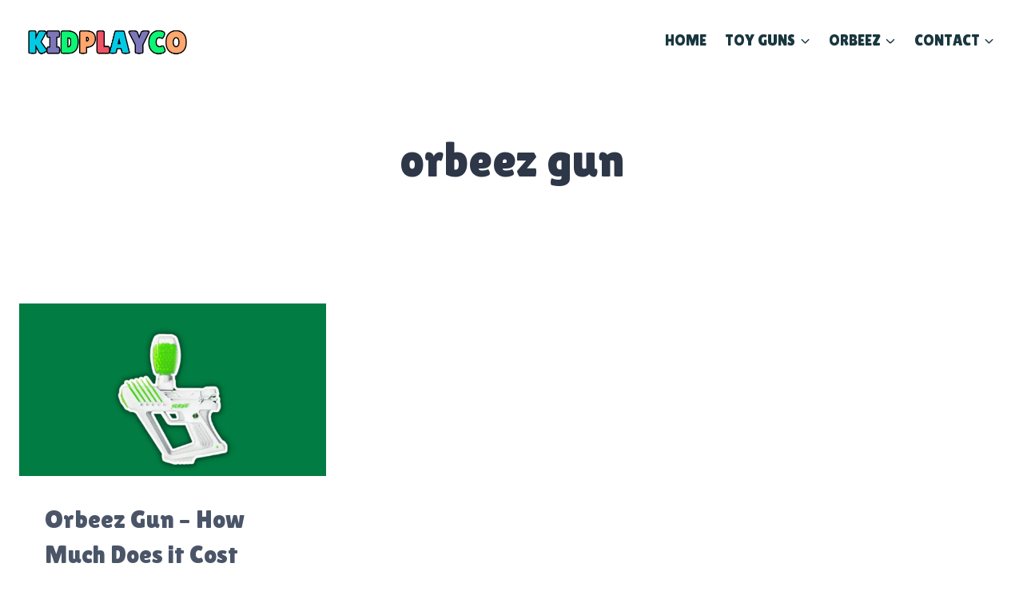

--- FILE ---
content_type: text/html; charset=UTF-8
request_url: https://kidplayco.com/tag/orbeez-gun/
body_size: 22455
content:
<!DOCTYPE html><html lang="en-US" prefix="og: https://ogp.me/ns#" class="no-js" itemtype="https://schema.org/Blog" itemscope=""><head><meta charset="UTF-8"/>
<script>var __ezHttpConsent={setByCat:function(src,tagType,attributes,category,force,customSetScriptFn=null){var setScript=function(){if(force||window.ezTcfConsent[category]){if(typeof customSetScriptFn==='function'){customSetScriptFn();}else{var scriptElement=document.createElement(tagType);scriptElement.src=src;attributes.forEach(function(attr){for(var key in attr){if(attr.hasOwnProperty(key)){scriptElement.setAttribute(key,attr[key]);}}});var firstScript=document.getElementsByTagName(tagType)[0];firstScript.parentNode.insertBefore(scriptElement,firstScript);}}};if(force||(window.ezTcfConsent&&window.ezTcfConsent.loaded)){setScript();}else if(typeof getEzConsentData==="function"){getEzConsentData().then(function(ezTcfConsent){if(ezTcfConsent&&ezTcfConsent.loaded){setScript();}else{console.error("cannot get ez consent data");force=true;setScript();}});}else{force=true;setScript();console.error("getEzConsentData is not a function");}},};</script>
<script>var ezTcfConsent=window.ezTcfConsent?window.ezTcfConsent:{loaded:false,store_info:false,develop_and_improve_services:false,measure_ad_performance:false,measure_content_performance:false,select_basic_ads:false,create_ad_profile:false,select_personalized_ads:false,create_content_profile:false,select_personalized_content:false,understand_audiences:false,use_limited_data_to_select_content:false,};function getEzConsentData(){return new Promise(function(resolve){document.addEventListener("ezConsentEvent",function(event){var ezTcfConsent=event.detail.ezTcfConsent;resolve(ezTcfConsent);});});}</script>
<script>if(typeof _setEzCookies!=='function'){function _setEzCookies(ezConsentData){var cookies=window.ezCookieQueue;for(var i=0;i<cookies.length;i++){var cookie=cookies[i];if(ezConsentData&&ezConsentData.loaded&&ezConsentData[cookie.tcfCategory]){document.cookie=cookie.name+"="+cookie.value;}}}}
window.ezCookieQueue=window.ezCookieQueue||[];if(typeof addEzCookies!=='function'){function addEzCookies(arr){window.ezCookieQueue=[...window.ezCookieQueue,...arr];}}
addEzCookies([]);if(window.ezTcfConsent&&window.ezTcfConsent.loaded){_setEzCookies(window.ezTcfConsent);}else if(typeof getEzConsentData==="function"){getEzConsentData().then(function(ezTcfConsent){if(ezTcfConsent&&ezTcfConsent.loaded){_setEzCookies(window.ezTcfConsent);}else{console.error("cannot get ez consent data");_setEzCookies(window.ezTcfConsent);}});}else{console.error("getEzConsentData is not a function");_setEzCookies(window.ezTcfConsent);}</script>
<script data-ezscrex='false' data-cfasync='false' data-pagespeed-no-defer>var __ez=__ez||{};__ez.stms=Date.now();__ez.evt={};__ez.script={};__ez.ck=__ez.ck||{};__ez.template={};__ez.template.isOrig=true;window.__ezScriptHost="//www.ezojs.com";__ez.queue=__ez.queue||function(){var e=0,i=0,t=[],n=!1,o=[],r=[],s=!0,a=function(e,i,n,o,r,s,a){var l=arguments.length>7&&void 0!==arguments[7]?arguments[7]:window,d=this;this.name=e,this.funcName=i,this.parameters=null===n?null:w(n)?n:[n],this.isBlock=o,this.blockedBy=r,this.deleteWhenComplete=s,this.isError=!1,this.isComplete=!1,this.isInitialized=!1,this.proceedIfError=a,this.fWindow=l,this.isTimeDelay=!1,this.process=function(){f("... func = "+e),d.isInitialized=!0,d.isComplete=!0,f("... func.apply: "+e);var i=d.funcName.split("."),n=null,o=this.fWindow||window;i.length>3||(n=3===i.length?o[i[0]][i[1]][i[2]]:2===i.length?o[i[0]][i[1]]:o[d.funcName]),null!=n&&n.apply(null,this.parameters),!0===d.deleteWhenComplete&&delete t[e],!0===d.isBlock&&(f("----- F'D: "+d.name),m())}},l=function(e,i,t,n,o,r,s){var a=arguments.length>7&&void 0!==arguments[7]?arguments[7]:window,l=this;this.name=e,this.path=i,this.async=o,this.defer=r,this.isBlock=t,this.blockedBy=n,this.isInitialized=!1,this.isError=!1,this.isComplete=!1,this.proceedIfError=s,this.fWindow=a,this.isTimeDelay=!1,this.isPath=function(e){return"/"===e[0]&&"/"!==e[1]},this.getSrc=function(e){return void 0!==window.__ezScriptHost&&this.isPath(e)&&"banger.js"!==this.name?window.__ezScriptHost+e:e},this.process=function(){l.isInitialized=!0,f("... file = "+e);var i=this.fWindow?this.fWindow.document:document,t=i.createElement("script");t.src=this.getSrc(this.path),!0===o?t.async=!0:!0===r&&(t.defer=!0),t.onerror=function(){var e={url:window.location.href,name:l.name,path:l.path,user_agent:window.navigator.userAgent};"undefined"!=typeof _ezaq&&(e.pageview_id=_ezaq.page_view_id);var i=encodeURIComponent(JSON.stringify(e)),t=new XMLHttpRequest;t.open("GET","//g.ezoic.net/ezqlog?d="+i,!0),t.send(),f("----- ERR'D: "+l.name),l.isError=!0,!0===l.isBlock&&m()},t.onreadystatechange=t.onload=function(){var e=t.readyState;f("----- F'D: "+l.name),e&&!/loaded|complete/.test(e)||(l.isComplete=!0,!0===l.isBlock&&m())},i.getElementsByTagName("head")[0].appendChild(t)}},d=function(e,i){this.name=e,this.path="",this.async=!1,this.defer=!1,this.isBlock=!1,this.blockedBy=[],this.isInitialized=!0,this.isError=!1,this.isComplete=i,this.proceedIfError=!1,this.isTimeDelay=!1,this.process=function(){}};function c(e,i,n,s,a,d,c,u,f){var m=new l(e,i,n,s,a,d,c,f);!0===u?o[e]=m:r[e]=m,t[e]=m,h(m)}function h(e){!0!==u(e)&&0!=s&&e.process()}function u(e){if(!0===e.isTimeDelay&&!1===n)return f(e.name+" blocked = TIME DELAY!"),!0;if(w(e.blockedBy))for(var i=0;i<e.blockedBy.length;i++){var o=e.blockedBy[i];if(!1===t.hasOwnProperty(o))return f(e.name+" blocked = "+o),!0;if(!0===e.proceedIfError&&!0===t[o].isError)return!1;if(!1===t[o].isComplete)return f(e.name+" blocked = "+o),!0}return!1}function f(e){var i=window.location.href,t=new RegExp("[?&]ezq=([^&#]*)","i").exec(i);"1"===(t?t[1]:null)&&console.debug(e)}function m(){++e>200||(f("let's go"),p(o),p(r))}function p(e){for(var i in e)if(!1!==e.hasOwnProperty(i)){var t=e[i];!0===t.isComplete||u(t)||!0===t.isInitialized||!0===t.isError?!0===t.isError?f(t.name+": error"):!0===t.isComplete?f(t.name+": complete already"):!0===t.isInitialized&&f(t.name+": initialized already"):t.process()}}function w(e){return"[object Array]"==Object.prototype.toString.call(e)}return window.addEventListener("load",(function(){setTimeout((function(){n=!0,f("TDELAY -----"),m()}),5e3)}),!1),{addFile:c,addFileOnce:function(e,i,n,o,r,s,a,l,d){t[e]||c(e,i,n,o,r,s,a,l,d)},addDelayFile:function(e,i){var n=new l(e,i,!1,[],!1,!1,!0);n.isTimeDelay=!0,f(e+" ...  FILE! TDELAY"),r[e]=n,t[e]=n,h(n)},addFunc:function(e,n,s,l,d,c,u,f,m,p){!0===c&&(e=e+"_"+i++);var w=new a(e,n,s,l,d,u,f,p);!0===m?o[e]=w:r[e]=w,t[e]=w,h(w)},addDelayFunc:function(e,i,n){var o=new a(e,i,n,!1,[],!0,!0);o.isTimeDelay=!0,f(e+" ...  FUNCTION! TDELAY"),r[e]=o,t[e]=o,h(o)},items:t,processAll:m,setallowLoad:function(e){s=e},markLoaded:function(e){if(e&&0!==e.length){if(e in t){var i=t[e];!0===i.isComplete?f(i.name+" "+e+": error loaded duplicate"):(i.isComplete=!0,i.isInitialized=!0)}else t[e]=new d(e,!0);f("markLoaded dummyfile: "+t[e].name)}},logWhatsBlocked:function(){for(var e in t)!1!==t.hasOwnProperty(e)&&u(t[e])}}}();__ez.evt.add=function(e,t,n){e.addEventListener?e.addEventListener(t,n,!1):e.attachEvent?e.attachEvent("on"+t,n):e["on"+t]=n()},__ez.evt.remove=function(e,t,n){e.removeEventListener?e.removeEventListener(t,n,!1):e.detachEvent?e.detachEvent("on"+t,n):delete e["on"+t]};__ez.script.add=function(e){var t=document.createElement("script");t.src=e,t.async=!0,t.type="text/javascript",document.getElementsByTagName("head")[0].appendChild(t)};__ez.dot=__ez.dot||{};__ez.queue.addFileOnce('/detroitchicago/boise.js', '//go.ezodn.com/detroitchicago/boise.js?gcb=195-0&cb=5', true, [], true, false, true, false);__ez.queue.addFileOnce('/parsonsmaize/abilene.js', '//go.ezodn.com/parsonsmaize/abilene.js?gcb=195-0&cb=e80eca0cdb', true, [], true, false, true, false);__ez.queue.addFileOnce('/parsonsmaize/mulvane.js', '//go.ezodn.com/parsonsmaize/mulvane.js?gcb=195-0&cb=e75e48eec0', true, ['/parsonsmaize/abilene.js'], true, false, true, false);__ez.queue.addFileOnce('/detroitchicago/birmingham.js', '//go.ezodn.com/detroitchicago/birmingham.js?gcb=195-0&cb=539c47377c', true, ['/parsonsmaize/abilene.js'], true, false, true, false);</script>
<script data-ezscrex="false" type="text/javascript" data-cfasync="false">window._ezaq = Object.assign({"ad_cache_level":0,"adpicker_placement_cnt":0,"ai_placeholder_cache_level":0,"ai_placeholder_placement_cnt":-1,"domain":"kidplayco.com","domain_id":491770,"ezcache_level":0,"ezcache_skip_code":0,"has_bad_image":0,"has_bad_words":0,"is_sitespeed":0,"lt_cache_level":0,"response_size":102518,"response_size_orig":96659,"response_time_orig":0,"template_id":120,"url":"https://kidplayco.com/tag/orbeez-gun/","word_count":0,"worst_bad_word_level":0}, typeof window._ezaq !== "undefined" ? window._ezaq : {});__ez.queue.markLoaded('ezaqBaseReady');</script>
<script type='text/javascript' data-ezscrex='false' data-cfasync='false'>
window.ezAnalyticsStatic = true;
window._ez_send_requests_through_ezoic = true;window.ezWp = true;
function analyticsAddScript(script) {
	var ezDynamic = document.createElement('script');
	ezDynamic.type = 'text/javascript';
	ezDynamic.innerHTML = script;
	document.head.appendChild(ezDynamic);
}
function getCookiesWithPrefix() {
    var allCookies = document.cookie.split(';');
    var cookiesWithPrefix = {};

    for (var i = 0; i < allCookies.length; i++) {
        var cookie = allCookies[i].trim();

        for (var j = 0; j < arguments.length; j++) {
            var prefix = arguments[j];
            if (cookie.indexOf(prefix) === 0) {
                var cookieParts = cookie.split('=');
                var cookieName = cookieParts[0];
                var cookieValue = cookieParts.slice(1).join('=');
                cookiesWithPrefix[cookieName] = decodeURIComponent(cookieValue);
                break; // Once matched, no need to check other prefixes
            }
        }
    }

    return cookiesWithPrefix;
}
function productAnalytics() {
	var d = {"dhh":"//go.ezodn.com","pr":[6],"omd5":"1c2e57f5b20bcadc4037a1dc0c2a4d62","nar":"risk score"};
	d.u = _ezaq.url;
	d.p = _ezaq.page_view_id;
	d.v = _ezaq.visit_uuid;
	d.ab = _ezaq.ab_test_id;
	d.e = JSON.stringify(_ezaq);
	d.ref = document.referrer;
	d.c = getCookiesWithPrefix('active_template', 'ez', 'lp_');
	if(typeof ez_utmParams !== 'undefined') {
		d.utm = ez_utmParams;
	}

	var dataText = JSON.stringify(d);
	var xhr = new XMLHttpRequest();
	xhr.open('POST','//g.ezoic.net/ezais/analytics?cb=1', true);
	xhr.onload = function () {
		if (xhr.status!=200) {
            return;
		}

        if(document.readyState !== 'loading') {
            analyticsAddScript(xhr.response);
            return;
        }

        var eventFunc = function() {
            if(document.readyState === 'loading') {
                return;
            }
            document.removeEventListener('readystatechange', eventFunc, false);
            analyticsAddScript(xhr.response);
        };

        document.addEventListener('readystatechange', eventFunc, false);
	};
	xhr.setRequestHeader('Content-Type','text/plain');
	xhr.send(dataText);
}
__ez.queue.addFunc("productAnalytics", "productAnalytics", null, true, ['ezaqBaseReady'], false, false, false, true);
</script><base href="https://kidplayco.com/tag/orbeez-gun/"/>
	
	<meta name="viewport" content="width=device-width, initial-scale=1, minimum-scale=1"/>
	
<!-- Search Engine Optimization by Rank Math - https://rankmath.com/ -->
<title>orbeez gun -</title>
<meta name="robots" content="follow, noindex"/>
<meta property="og:locale" content="en_US"/>
<meta property="og:type" content="article"/>
<meta property="og:title" content="orbeez gun -"/>
<meta property="og:url" content="https://kidplayco.com/tag/orbeez-gun/"/>
<meta property="og:site_name" content="Kid Playco"/>
<meta name="twitter:card" content="summary_large_image"/>
<meta name="twitter:title" content="orbeez gun -"/>
<meta name="twitter:site" content="@petsnary@gmail.com"/>
<meta name="twitter:label1" content="Posts"/>
<meta name="twitter:data1" content="1"/>
<script type="application/ld+json" class="rank-math-schema">{"@context":"https://schema.org","@graph":[{"@type":"Person","@id":"https://kidplayco.com/#person","name":"Syed","sameAs":["https://twitter.com/petsnary@gmail.com"],"image":{"@type":"ImageObject","@id":"https://kidplayco.com/#logo","url":"https://kidplayco.com/wp-content/uploads/2023/05/cropped-Kidplayco-Logo-150x150.png","contentUrl":"https://kidplayco.com/wp-content/uploads/2023/05/cropped-Kidplayco-Logo-150x150.png","caption":"Kid Playco","inLanguage":"en-US"}},{"@type":"WebSite","@id":"https://kidplayco.com/#website","url":"https://kidplayco.com","name":"Kid Playco","publisher":{"@id":"https://kidplayco.com/#person"},"inLanguage":"en-US"},{"@type":"CollectionPage","@id":"https://kidplayco.com/tag/orbeez-gun/#webpage","url":"https://kidplayco.com/tag/orbeez-gun/","name":"orbeez gun -","isPartOf":{"@id":"https://kidplayco.com/#website"},"inLanguage":"en-US"}]}</script>
<!-- /Rank Math WordPress SEO plugin -->

<link rel="dns-prefetch" href="//stats.wp.com"/>
			<script>document.documentElement.classList.remove( 'no-js' );</script>
			<style id="wp-img-auto-sizes-contain-inline-css">
img:is([sizes=auto i],[sizes^="auto," i]){contain-intrinsic-size:3000px 1500px}
/*# sourceURL=wp-img-auto-sizes-contain-inline-css */
</style>
<link rel="stylesheet" id="kadence-blocks-tableofcontents-css" href="//kidplayco.com/wp-content/plugins/kadence-blocks/dist/style-blocks-tableofcontents.css?ver=3.6.0" media="all"/>
<style id="kadence-blocks-advancedheading-inline-css">
	.wp-block-kadence-advancedheading mark{background:transparent;border-style:solid;border-width:0}
	.wp-block-kadence-advancedheading mark.kt-highlight{color:#f76a0c;}
	.kb-adv-heading-icon{display: inline-flex;justify-content: center;align-items: center;}
	.is-layout-constrained > .kb-advanced-heading-link {display: block;}.wp-block-kadence-advancedheading.has-background{padding: 0;}	.single-content .kadence-advanced-heading-wrapper h1,
	.single-content .kadence-advanced-heading-wrapper h2,
	.single-content .kadence-advanced-heading-wrapper h3,
	.single-content .kadence-advanced-heading-wrapper h4,
	.single-content .kadence-advanced-heading-wrapper h5,
	.single-content .kadence-advanced-heading-wrapper h6 {margin: 1.5em 0 .5em;}
	.single-content .kadence-advanced-heading-wrapper+* { margin-top:0;}.kb-screen-reader-text{position:absolute;width:1px;height:1px;padding:0;margin:-1px;overflow:hidden;clip:rect(0,0,0,0);}
/*# sourceURL=kadence-blocks-advancedheading-inline-css */
</style>
<style id="wp-block-library-inline-css">
:root{--wp-block-synced-color:#7a00df;--wp-block-synced-color--rgb:122,0,223;--wp-bound-block-color:var(--wp-block-synced-color);--wp-editor-canvas-background:#ddd;--wp-admin-theme-color:#007cba;--wp-admin-theme-color--rgb:0,124,186;--wp-admin-theme-color-darker-10:#006ba1;--wp-admin-theme-color-darker-10--rgb:0,107,160.5;--wp-admin-theme-color-darker-20:#005a87;--wp-admin-theme-color-darker-20--rgb:0,90,135;--wp-admin-border-width-focus:2px}@media (min-resolution:192dpi){:root{--wp-admin-border-width-focus:1.5px}}.wp-element-button{cursor:pointer}:root .has-very-light-gray-background-color{background-color:#eee}:root .has-very-dark-gray-background-color{background-color:#313131}:root .has-very-light-gray-color{color:#eee}:root .has-very-dark-gray-color{color:#313131}:root .has-vivid-green-cyan-to-vivid-cyan-blue-gradient-background{background:linear-gradient(135deg,#00d084,#0693e3)}:root .has-purple-crush-gradient-background{background:linear-gradient(135deg,#34e2e4,#4721fb 50%,#ab1dfe)}:root .has-hazy-dawn-gradient-background{background:linear-gradient(135deg,#faaca8,#dad0ec)}:root .has-subdued-olive-gradient-background{background:linear-gradient(135deg,#fafae1,#67a671)}:root .has-atomic-cream-gradient-background{background:linear-gradient(135deg,#fdd79a,#004a59)}:root .has-nightshade-gradient-background{background:linear-gradient(135deg,#330968,#31cdcf)}:root .has-midnight-gradient-background{background:linear-gradient(135deg,#020381,#2874fc)}:root{--wp--preset--font-size--normal:16px;--wp--preset--font-size--huge:42px}.has-regular-font-size{font-size:1em}.has-larger-font-size{font-size:2.625em}.has-normal-font-size{font-size:var(--wp--preset--font-size--normal)}.has-huge-font-size{font-size:var(--wp--preset--font-size--huge)}.has-text-align-center{text-align:center}.has-text-align-left{text-align:left}.has-text-align-right{text-align:right}.has-fit-text{white-space:nowrap!important}#end-resizable-editor-section{display:none}.aligncenter{clear:both}.items-justified-left{justify-content:flex-start}.items-justified-center{justify-content:center}.items-justified-right{justify-content:flex-end}.items-justified-space-between{justify-content:space-between}.screen-reader-text{border:0;clip-path:inset(50%);height:1px;margin:-1px;overflow:hidden;padding:0;position:absolute;width:1px;word-wrap:normal!important}.screen-reader-text:focus{background-color:#ddd;clip-path:none;color:#444;display:block;font-size:1em;height:auto;left:5px;line-height:normal;padding:15px 23px 14px;text-decoration:none;top:5px;width:auto;z-index:100000}html :where(.has-border-color){border-style:solid}html :where([style*=border-top-color]){border-top-style:solid}html :where([style*=border-right-color]){border-right-style:solid}html :where([style*=border-bottom-color]){border-bottom-style:solid}html :where([style*=border-left-color]){border-left-style:solid}html :where([style*=border-width]){border-style:solid}html :where([style*=border-top-width]){border-top-style:solid}html :where([style*=border-right-width]){border-right-style:solid}html :where([style*=border-bottom-width]){border-bottom-style:solid}html :where([style*=border-left-width]){border-left-style:solid}html :where(img[class*=wp-image-]){height:auto;max-width:100%}:where(figure){margin:0 0 1em}html :where(.is-position-sticky){--wp-admin--admin-bar--position-offset:var(--wp-admin--admin-bar--height,0px)}@media screen and (max-width:600px){html :where(.is-position-sticky){--wp-admin--admin-bar--position-offset:0px}}
/*wp_block_styles_on_demand_placeholder:697c25043f780*/
/*# sourceURL=wp-block-library-inline-css */
</style>
<style id="classic-theme-styles-inline-css">
/*! This file is auto-generated */
.wp-block-button__link{color:#fff;background-color:#32373c;border-radius:9999px;box-shadow:none;text-decoration:none;padding:calc(.667em + 2px) calc(1.333em + 2px);font-size:1.125em}.wp-block-file__button{background:#32373c;color:#fff;text-decoration:none}
/*# sourceURL=/wp-includes/css/classic-themes.min.css */
</style>
<link rel="stylesheet" id="category-posts-shortcode-css" href="//kidplayco.com/wp-content/plugins/category-posts-shortcode-main/css/category-posts-shortcode.css?ver=6.9" media="all"/>
<link rel="stylesheet" id="RMFA-css" href="//kidplayco.com/wp-content/plugins/turn-rank-math-faq-block-to-accordion/assets/css/style.min.css?ver=1.1.0" media="all"/>
<link rel="stylesheet" id="kadence-global-css" href="//kidplayco.com/wp-content/themes/kadence/assets/css/global.min.css?ver=1.2.16" media="all"/>
<style id="kadence-global-inline-css">
/* Kadence Base CSS */
:root{--global-palette1:#6a4c93;--global-palette2:#f28482;--global-palette3:#2d3748;--global-palette4:#4a5568;--global-palette5:#718096;--global-palette6:#18363e;--global-palette7:#f3f4f7;--global-palette8:#f7ede2;--global-palette9:#FFFFFF;--global-palette9rgb:255, 255, 255;--global-palette-highlight:var(--global-palette1);--global-palette-highlight-alt:var(--global-palette2);--global-palette-highlight-alt2:var(--global-palette9);--global-palette-btn-bg:var(--global-palette2);--global-palette-btn-bg-hover:#ed5754;--global-palette-btn:var(--global-palette9);--global-palette-btn-hover:var(--global-palette9);--global-body-font-family:'Red Hat Text', sans-serif;--global-heading-font-family:'Lilita One', cursive;--global-primary-nav-font-family:'Lilita One', cursive;--global-fallback-font:sans-serif;--global-display-fallback-font:sans-serif;--global-content-width:1290px;--global-content-narrow-width:850px;--global-content-edge-padding:1.5rem;--global-content-boxed-padding:2rem;--global-calc-content-width:calc(1290px - var(--global-content-edge-padding) - var(--global-content-edge-padding) );--wp--style--global--content-size:var(--global-calc-content-width);}.wp-site-blocks{--global-vw:calc( 100vw - ( 0.5 * var(--scrollbar-offset)));}body{background:var(--global-palette9);}body, input, select, optgroup, textarea{font-style:normal;font-weight:normal;font-size:20px;line-height:34px;font-family:var(--global-body-font-family);color:#000000;}.content-bg, body.content-style-unboxed .site{background:var(--global-palette9);}@media all and (max-width: 767px){body{font-size:18px;line-height:29px;}}h1,h2,h3,h4,h5,h6{font-family:var(--global-heading-font-family);}h1{font-style:normal;font-weight:700;font-size:60px;line-height:1.1;color:var(--global-palette3);}h2{font-style:normal;font-weight:normal;font-size:42px;line-height:63px;color:var(--global-palette3);}h3{font-style:normal;font-weight:normal;font-size:36px;line-height:1.5;color:var(--global-palette3);}h4{font-style:normal;font-weight:700;font-size:28px;line-height:1.5;letter-spacing:0.02em;color:var(--global-palette3);}h5{font-weight:700;font-size:20px;line-height:1.5;color:var(--global-palette4);}h6{font-weight:700;font-size:18px;line-height:1.5;color:var(--global-palette5);}.entry-hero h1{font-style:normal;font-weight:400;font-size:60px;}@media all and (max-width: 767px){h1{font-size:48px;}h2{font-size:34px;}h3{font-size:30px;}h4{font-size:24px;}}.entry-hero .kadence-breadcrumbs{max-width:1290px;}.site-container, .site-header-row-layout-contained, .site-footer-row-layout-contained, .entry-hero-layout-contained, .comments-area, .alignfull > .wp-block-cover__inner-container, .alignwide > .wp-block-cover__inner-container{max-width:var(--global-content-width);}.content-width-narrow .content-container.site-container, .content-width-narrow .hero-container.site-container{max-width:var(--global-content-narrow-width);}@media all and (min-width: 1520px){.wp-site-blocks .content-container  .alignwide{margin-left:-115px;margin-right:-115px;width:unset;max-width:unset;}}@media all and (min-width: 1110px){.content-width-narrow .wp-site-blocks .content-container .alignwide{margin-left:-130px;margin-right:-130px;width:unset;max-width:unset;}}.content-style-boxed .wp-site-blocks .entry-content .alignwide{margin-left:calc( -1 * var( --global-content-boxed-padding ) );margin-right:calc( -1 * var( --global-content-boxed-padding ) );}.content-area{margin-top:5rem;margin-bottom:5rem;}@media all and (max-width: 1024px){.content-area{margin-top:3rem;margin-bottom:3rem;}}@media all and (max-width: 767px){.content-area{margin-top:2rem;margin-bottom:2rem;}}@media all and (max-width: 1024px){:root{--global-content-boxed-padding:2rem;}}@media all and (max-width: 767px){:root{--global-content-boxed-padding:1.5rem;}}.entry-content-wrap{padding:2rem;}@media all and (max-width: 1024px){.entry-content-wrap{padding:2rem;}}@media all and (max-width: 767px){.entry-content-wrap{padding:1.5rem;}}.entry.single-entry{box-shadow:0px 15px 15px -10px rgba(0,0,0,0.05);}.entry.loop-entry{box-shadow:0px 15px 15px -10px rgba(0,0,0,0.05);}.loop-entry .entry-content-wrap{padding:2rem;}@media all and (max-width: 1024px){.loop-entry .entry-content-wrap{padding:2rem;}}@media all and (max-width: 767px){.loop-entry .entry-content-wrap{padding:1.5rem;}}button, .button, .wp-block-button__link, input[type="button"], input[type="reset"], input[type="submit"], .fl-button, .elementor-button-wrapper .elementor-button, .wc-block-components-checkout-place-order-button, .wc-block-cart__submit{font-style:normal;font-weight:normal;font-size:20px;font-family:'Lilita One', var(--global-display-fallback-font);border-radius:50px;padding:01 01 01 01;box-shadow:0px 0px 0px -7px rgba(0,0,0,0);}.wp-block-button.is-style-outline .wp-block-button__link{padding:01 01 01 01;}button:hover, button:focus, button:active, .button:hover, .button:focus, .button:active, .wp-block-button__link:hover, .wp-block-button__link:focus, .wp-block-button__link:active, input[type="button"]:hover, input[type="button"]:focus, input[type="button"]:active, input[type="reset"]:hover, input[type="reset"]:focus, input[type="reset"]:active, input[type="submit"]:hover, input[type="submit"]:focus, input[type="submit"]:active, .elementor-button-wrapper .elementor-button:hover, .elementor-button-wrapper .elementor-button:focus, .elementor-button-wrapper .elementor-button:active, .wc-block-cart__submit:hover{box-shadow:0px 15px 25px -7px rgba(0,0,0,0.1);}.kb-button.kb-btn-global-outline.kb-btn-global-inherit{padding-top:calc(01 - 2px);padding-right:calc(01 - 2px);padding-bottom:calc(01 - 2px);padding-left:calc(01 - 2px);}@media all and (min-width: 1025px){.transparent-header .entry-hero .entry-hero-container-inner{padding-top:100px;}}@media all and (max-width: 1024px){.mobile-transparent-header .entry-hero .entry-hero-container-inner{padding-top:100px;}}@media all and (max-width: 767px){.mobile-transparent-header .entry-hero .entry-hero-container-inner{padding-top:100px;}}.post-archive-hero-section .entry-hero-container-inner{background:var(--global-palette9);border-bottom:0px none transparent;}.wp-site-blocks .post-archive-title h1{color:var(--global-palette3);}body.archive, body.blog{background:var(--global-palette9);}body.archive .content-bg, body.content-style-unboxed.archive .site, body.blog .content-bg, body.content-style-unboxed.blog .site{background:var(--global-palette9);}.loop-entry.type-post h2.entry-title{font-style:normal;font-size:32px;line-height:1.4;color:var(--global-palette4);}.loop-entry.type-post .entry-meta{font-style:normal;}.loop-entry.type-post .entry-meta{color:var(--global-palette5);}.loop-entry.type-post .entry-meta a:hover{color:var(--global-palette2);}body.social-brand-colors .social-show-brand-hover .social-link-facebook:not(.ignore-brand):not(.skip):not(.ignore):hover, body.social-brand-colors .social-show-brand-until .social-link-facebook:not(:hover):not(.skip):not(.ignore), body.social-brand-colors .social-show-brand-always .social-link-facebook:not(.ignore-brand):not(.skip):not(.ignore){background:#3b5998;}body.social-brand-colors .social-show-brand-hover.social-style-outline .social-link-facebook:not(.ignore-brand):not(.skip):not(.ignore):hover, body.social-brand-colors .social-show-brand-until.social-style-outline .social-link-facebook:not(:hover):not(.skip):not(.ignore), body.social-brand-colors .social-show-brand-always.social-style-outline .social-link-facebook:not(.ignore-brand):not(.skip):not(.ignore){color:#3b5998;}body.social-brand-colors .social-show-brand-hover .social-link-instagram:not(.ignore-brand):not(.skip):not(.ignore):hover, body.social-brand-colors .social-show-brand-until .social-link-instagram:not(:hover):not(.skip):not(.ignore), body.social-brand-colors .social-show-brand-always .social-link-instagram:not(.ignore-brand):not(.skip):not(.ignore){background:#517fa4;}body.social-brand-colors .social-show-brand-hover.social-style-outline .social-link-instagram:not(.ignore-brand):not(.skip):not(.ignore):hover, body.social-brand-colors .social-show-brand-until.social-style-outline .social-link-instagram:not(:hover):not(.skip):not(.ignore), body.social-brand-colors .social-show-brand-always.social-style-outline .social-link-instagram:not(.ignore-brand):not(.skip):not(.ignore){color:#517fa4;}body.social-brand-colors .social-show-brand-hover .social-link-twitter:not(.ignore-brand):not(.skip):not(.ignore):hover, body.social-brand-colors .social-show-brand-until .social-link-twitter:not(:hover):not(.skip):not(.ignore), body.social-brand-colors .social-show-brand-always .social-link-twitter:not(.ignore-brand):not(.skip):not(.ignore){background:#1DA1F2;}body.social-brand-colors .social-show-brand-hover.social-style-outline .social-link-twitter:not(.ignore-brand):not(.skip):not(.ignore):hover, body.social-brand-colors .social-show-brand-until.social-style-outline .social-link-twitter:not(:hover):not(.skip):not(.ignore), body.social-brand-colors .social-show-brand-always.social-style-outline .social-link-twitter:not(.ignore-brand):not(.skip):not(.ignore){color:#1DA1F2;}body.social-brand-colors .social-show-brand-hover .social-link-youtube:not(.ignore-brand):not(.skip):not(.ignore):hover, body.social-brand-colors .social-show-brand-until .social-link-youtube:not(:hover):not(.skip):not(.ignore), body.social-brand-colors .social-show-brand-always .social-link-youtube:not(.ignore-brand):not(.skip):not(.ignore){background:#FF3333;}body.social-brand-colors .social-show-brand-hover.social-style-outline .social-link-youtube:not(.ignore-brand):not(.skip):not(.ignore):hover, body.social-brand-colors .social-show-brand-until.social-style-outline .social-link-youtube:not(:hover):not(.skip):not(.ignore), body.social-brand-colors .social-show-brand-always.social-style-outline .social-link-youtube:not(.ignore-brand):not(.skip):not(.ignore){color:#FF3333;}
/* Kadence Header CSS */
@media all and (max-width: 1024px){.mobile-transparent-header #masthead{position:absolute;left:0px;right:0px;z-index:100;}.kadence-scrollbar-fixer.mobile-transparent-header #masthead{right:var(--scrollbar-offset,0);}.mobile-transparent-header #masthead, .mobile-transparent-header .site-top-header-wrap .site-header-row-container-inner, .mobile-transparent-header .site-main-header-wrap .site-header-row-container-inner, .mobile-transparent-header .site-bottom-header-wrap .site-header-row-container-inner{background:transparent;}.site-header-row-tablet-layout-fullwidth, .site-header-row-tablet-layout-standard{padding:0px;}}@media all and (min-width: 1025px){.transparent-header #masthead{position:absolute;left:0px;right:0px;z-index:100;}.transparent-header.kadence-scrollbar-fixer #masthead{right:var(--scrollbar-offset,0);}.transparent-header #masthead, .transparent-header .site-top-header-wrap .site-header-row-container-inner, .transparent-header .site-main-header-wrap .site-header-row-container-inner, .transparent-header .site-bottom-header-wrap .site-header-row-container-inner{background:transparent;}}.site-branding a.brand img{max-width:200px;}.site-branding a.brand img.svg-logo-image{width:200px;}@media all and (max-width: 1024px){.site-branding a.brand img{max-width:150px;}.site-branding a.brand img.svg-logo-image{width:150px;}}@media all and (max-width: 767px){.site-branding a.brand img{max-width:120px;}.site-branding a.brand img.svg-logo-image{width:120px;}}.site-branding{padding:5px 0px 0px 10px;}#masthead, #masthead .kadence-sticky-header.item-is-fixed:not(.item-at-start):not(.site-header-row-container):not(.site-main-header-wrap), #masthead .kadence-sticky-header.item-is-fixed:not(.item-at-start) > .site-header-row-container-inner{background:#ffffff;}.site-main-header-wrap .site-header-row-container-inner{background:var(--global-palette9);border-bottom:0px none transparent;}.site-main-header-inner-wrap{min-height:100px;}.header-navigation[class*="header-navigation-style-underline"] .header-menu-container.primary-menu-container>ul>li>a:after{width:calc( 100% - 1.2em);}.main-navigation .primary-menu-container > ul > li.menu-item > a{padding-left:calc(1.2em / 2);padding-right:calc(1.2em / 2);padding-top:0.6em;padding-bottom:0.6em;color:var(--global-palette6);}.main-navigation .primary-menu-container > ul > li.menu-item .dropdown-nav-special-toggle{right:calc(1.2em / 2);}.main-navigation .primary-menu-container > ul li.menu-item > a{font-style:normal;font-weight:normal;font-size:19px;font-family:var(--global-primary-nav-font-family);text-transform:uppercase;}.main-navigation .primary-menu-container > ul > li.menu-item > a:hover{color:var(--global-palette-highlight);}.main-navigation .primary-menu-container > ul > li.menu-item.current-menu-item > a{color:var(--global-palette6);}.header-navigation .header-menu-container ul ul.sub-menu, .header-navigation .header-menu-container ul ul.submenu{background:var(--global-palette9);box-shadow:0px 2px 13px 0px rgba(0,0,0,0.1);}.header-navigation .header-menu-container ul ul li.menu-item, .header-menu-container ul.menu > li.kadence-menu-mega-enabled > ul > li.menu-item > a{border-bottom:1px solid #eeeeee;}.header-navigation .header-menu-container ul ul li.menu-item > a{width:200px;padding-top:0.6em;padding-bottom:0.6em;color:var(--global-palette3);font-style:normal;font-weight:normal;font-size:16px;}.header-navigation .header-menu-container ul ul li.menu-item > a:hover{color:var(--global-palette1);background:var(--global-palette9);}.header-navigation .header-menu-container ul ul li.menu-item.current-menu-item > a{color:var(--global-palette1);background:var(--global-palette9);}.mobile-toggle-open-container .menu-toggle-open, .mobile-toggle-open-container .menu-toggle-open:focus{color:var(--global-palette5);padding:0.4em 0.6em 0.4em 0.6em;font-size:14px;}.mobile-toggle-open-container .menu-toggle-open.menu-toggle-style-bordered{border:1px solid currentColor;}.mobile-toggle-open-container .menu-toggle-open .menu-toggle-icon{font-size:20px;}.mobile-toggle-open-container .menu-toggle-open:hover, .mobile-toggle-open-container .menu-toggle-open:focus-visible{color:var(--global-palette-highlight);}.mobile-navigation ul li{font-style:normal;font-weight:600;font-size:14px;text-transform:uppercase;}.mobile-navigation ul li a{padding-top:1em;padding-bottom:1em;}.mobile-navigation ul li > a, .mobile-navigation ul li.menu-item-has-children > .drawer-nav-drop-wrap{color:var(--global-palette8);}.mobile-navigation ul li.current-menu-item > a, .mobile-navigation ul li.current-menu-item.menu-item-has-children > .drawer-nav-drop-wrap{color:var(--global-palette-highlight);}.mobile-navigation ul li.menu-item-has-children .drawer-nav-drop-wrap, .mobile-navigation ul li:not(.menu-item-has-children) a{border-bottom:1px solid rgba(255,255,255,0.1);}.mobile-navigation:not(.drawer-navigation-parent-toggle-true) ul li.menu-item-has-children .drawer-nav-drop-wrap button{border-left:1px solid rgba(255,255,255,0.1);}#mobile-drawer .drawer-header .drawer-toggle{padding:0.6em 0.15em 0.6em 0.15em;font-size:24px;}
/* Kadence Footer CSS */
.site-middle-footer-wrap .site-footer-row-container-inner{background:var(--global-palette6);font-style:normal;color:var(--global-palette9);}.site-footer .site-middle-footer-wrap a:where(:not(.button):not(.wp-block-button__link):not(.wp-element-button)){color:var(--global-palette9);}.site-footer .site-middle-footer-wrap a:where(:not(.button):not(.wp-block-button__link):not(.wp-element-button)):hover{color:var(--global-palette7);}.site-middle-footer-inner-wrap{padding-top:50px;padding-bottom:30px;grid-column-gap:15px;grid-row-gap:15px;}.site-middle-footer-inner-wrap .widget-area .widget-title{font-style:normal;font-weight:normal;font-family:'Lilita One', var(--global-display-fallback-font);color:var(--global-palette9);}.site-middle-footer-inner-wrap .site-footer-section:not(:last-child):after{right:calc(-15px / 2);}@media all and (max-width: 767px){.site-middle-footer-inner-wrap{grid-column-gap:20px;grid-row-gap:20px;}.site-middle-footer-inner-wrap .site-footer-section:not(:last-child):after{right:calc(-20px / 2);}}.site-bottom-footer-wrap .site-footer-row-container-inner{background:var(--global-palette6);font-style:normal;color:var(--global-palette9);border-top:1px solid var(--global-palette5);}.site-bottom-footer-inner-wrap{padding-top:20px;padding-bottom:20px;grid-column-gap:30px;}.site-bottom-footer-inner-wrap .widget{margin-bottom:30px;}.site-bottom-footer-inner-wrap .widget-area .widget-title{font-style:normal;font-weight:normal;font-family:'Lilita One', var(--global-display-fallback-font);color:var(--global-palette9);}.site-bottom-footer-inner-wrap .site-footer-section:not(:last-child):after{right:calc(-30px / 2);}.footer-social-wrap .footer-social-inner-wrap{font-size:1em;gap:0.65em;}.site-footer .site-footer-wrap .site-footer-section .footer-social-wrap .footer-social-inner-wrap .social-button{color:var(--global-palette6);background:var(--global-palette9);border:2px none currentColor;border-radius:10px;}#colophon .footer-html{font-style:normal;font-size:18px;}@media all and (max-width: 767px){#colophon .footer-html{font-size:14px;}}#colophon .site-footer-row-container .site-footer-row .footer-html a{color:var(--global-palette9);}#colophon .site-footer-row-container .site-footer-row .footer-html a:hover{color:var(--global-palette9);}
/*# sourceURL=kadence-global-inline-css */
</style>
<link rel="stylesheet" id="kadence-simplelightbox-css-css" href="//kidplayco.com/wp-content/themes/kadence/assets/css/simplelightbox.min.css?ver=1.2.16" media="all"/>
<link rel="stylesheet" id="kadence-blocks-rowlayout-css" href="//kidplayco.com/wp-content/plugins/kadence-blocks/dist/style-blocks-rowlayout.css?ver=3.6.0" media="all"/>
<link rel="stylesheet" id="kadence-blocks-column-css" href="//kidplayco.com/wp-content/plugins/kadence-blocks/dist/style-blocks-column.css?ver=3.6.0" media="all"/>
<link rel="stylesheet" id="kadence-blocks-image-css" href="//kidplayco.com/wp-content/plugins/kadence-blocks/dist/style-blocks-image.css?ver=3.6.0" media="all"/>
<link rel="stylesheet" id="kadence-blocks-advancedbtn-css" href="//kidplayco.com/wp-content/plugins/kadence-blocks/dist/style-blocks-advancedbtn.css?ver=3.6.0" media="all"/>
<link rel="stylesheet" id="kadence-blocks-spacer-css" href="//kidplayco.com/wp-content/plugins/kadence-blocks/dist/style-blocks-spacer.css?ver=3.6.0" media="all"/>
<link rel="stylesheet" id="kadence-rankmath-css" href="//kidplayco.com/wp-content/themes/kadence/assets/css/rankmath.min.css?ver=1.2.16" media="all"/>
<style id="kadence-blocks-global-variables-inline-css">
:root {--global-kb-font-size-sm:clamp(0.8rem, 0.73rem + 0.217vw, 0.9rem);--global-kb-font-size-md:clamp(1.1rem, 0.995rem + 0.326vw, 1.25rem);--global-kb-font-size-lg:clamp(1.75rem, 1.576rem + 0.543vw, 2rem);--global-kb-font-size-xl:clamp(2.25rem, 1.728rem + 1.63vw, 3rem);--global-kb-font-size-xxl:clamp(2.5rem, 1.456rem + 3.26vw, 4rem);--global-kb-font-size-xxxl:clamp(2.75rem, 0.489rem + 7.065vw, 6rem);}
/*# sourceURL=kadence-blocks-global-variables-inline-css */
</style>
<style id="kadence_blocks_css-inline-css">
.kb-table-of-content-nav.kb-table-of-content-id_4e7028-e0 .kb-table-of-content-wrap{border-top:1px solid #e2e2e1;border-right:1px solid #e2e2e1;border-bottom:1px solid #e2e2e1;border-left:1px solid #e2e2e1;}@media all and (max-width: 1024px){.kb-table-of-content-nav.kb-table-of-content-id_4e7028-e0 .kb-table-of-content-wrap{border-top:1px solid #e2e2e1;border-right:1px solid #e2e2e1;border-bottom:1px solid #e2e2e1;border-left:1px solid #e2e2e1;}}@media all and (max-width: 767px){.kb-table-of-content-nav.kb-table-of-content-id_4e7028-e0 .kb-table-of-content-wrap{border-top:1px solid #e2e2e1;border-right:1px solid #e2e2e1;border-bottom:1px solid #e2e2e1;border-left:1px solid #e2e2e1;}}.wp-block-kadence-advancedheading.kt-adv-heading_839c52-57, .wp-block-kadence-advancedheading.kt-adv-heading_839c52-57[data-kb-block="kb-adv-heading_839c52-57"]{font-size:14px;line-height:22px;font-weight:300;font-style:italic;font-family:Montserrat;text-transform:none;}.wp-block-kadence-advancedheading.kt-adv-heading_839c52-57 mark.kt-highlight, .wp-block-kadence-advancedheading.kt-adv-heading_839c52-57[data-kb-block="kb-adv-heading_839c52-57"] mark.kt-highlight{-webkit-box-decoration-break:clone;box-decoration-break:clone;}.wp-block-kadence-advancedheading.kt-adv-heading_839c52-57 img.kb-inline-image, .wp-block-kadence-advancedheading.kt-adv-heading_839c52-57[data-kb-block="kb-adv-heading_839c52-57"] img.kb-inline-image{width:150px;display:inline-block;}.kb-row-layout-id2135_59060d-1e > .kt-row-column-wrap{padding-top:var(--global-kb-spacing-sm, 1.5rem);}.kb-row-layout-id2135_59060d-1e > .kt-row-column-wrap > div:not(.added-for-specificity){grid-column:initial;}.kb-row-layout-id2135_59060d-1e > .kt-row-column-wrap{grid-template-columns:minmax(0, 1fr);}@media all and (max-width: 767px){.kb-row-layout-id2135_59060d-1e > .kt-row-column-wrap > div:not(.added-for-specificity){grid-column:initial;}.kb-row-layout-id2135_59060d-1e > .kt-row-column-wrap{grid-template-columns:minmax(0, 1fr);}}.kadence-column2135_86eee0-64 > .kt-inside-inner-col{column-gap:var(--global-kb-gap-sm, 1rem);}.kadence-column2135_86eee0-64 > .kt-inside-inner-col{flex-direction:column;}.kadence-column2135_86eee0-64 > .kt-inside-inner-col > .aligncenter{width:100%;}@media all and (max-width: 1024px){.kadence-column2135_86eee0-64 > .kt-inside-inner-col{flex-direction:column;justify-content:center;}}@media all and (max-width: 767px){.kadence-column2135_86eee0-64 > .kt-inside-inner-col{flex-direction:column;justify-content:center;}}.kadence-column2135_c4a336-ab > .kt-inside-inner-col{column-gap:var(--global-kb-gap-sm, 1rem);}.kadence-column2135_c4a336-ab > .kt-inside-inner-col{flex-direction:column;}.kadence-column2135_c4a336-ab > .kt-inside-inner-col > .aligncenter{width:100%;}@media all and (max-width: 1024px){.kadence-column2135_c4a336-ab > .kt-inside-inner-col{flex-direction:column;justify-content:center;}}@media all and (max-width: 767px){.kadence-column2135_c4a336-ab > .kt-inside-inner-col{flex-direction:column;justify-content:center;}}.kb-row-layout-wrap.wp-block-kadence-rowlayout.kb-row-layout-id2135_ece810-53{margin-bottom:var(--global-kb-spacing-sm, 1.5rem);}.kb-row-layout-id2135_ece810-53 > .kt-row-column-wrap{padding-top:var(--global-kb-spacing-sm, 1.5rem);grid-template-columns:minmax(0, 1fr) minmax(0, 2fr) minmax(0, 1fr);}@media all and (max-width: 767px){.kb-row-layout-id2135_ece810-53 > .kt-row-column-wrap > div:not(.added-for-specificity){grid-column:initial;}.kb-row-layout-id2135_ece810-53 > .kt-row-column-wrap{grid-template-columns:minmax(0, 1fr);}}.kadence-column2135_db48ac-b9 > .kt-inside-inner-col{column-gap:var(--global-kb-gap-sm, 1rem);}.kadence-column2135_db48ac-b9 > .kt-inside-inner-col{flex-direction:column;}.kadence-column2135_db48ac-b9 > .kt-inside-inner-col > .aligncenter{width:100%;}@media all and (max-width: 1024px){.kadence-column2135_db48ac-b9 > .kt-inside-inner-col{flex-direction:column;justify-content:center;}}@media all and (max-width: 767px){.kadence-column2135_db48ac-b9 > .kt-inside-inner-col{flex-direction:column;justify-content:center;}}.kb-image2135_565c39-46 .kb-image-has-overlay:after{opacity:0.3;}.kadence-column2135_fddfad-f5 > .kt-inside-inner-col{column-gap:var(--global-kb-gap-sm, 1rem);}.kadence-column2135_fddfad-f5 > .kt-inside-inner-col{flex-direction:column;}.kadence-column2135_fddfad-f5 > .kt-inside-inner-col > .aligncenter{width:100%;}@media all and (max-width: 1024px){.kadence-column2135_fddfad-f5 > .kt-inside-inner-col{flex-direction:column;justify-content:center;}}@media all and (max-width: 767px){.kadence-column2135_fddfad-f5 > .kt-inside-inner-col{flex-direction:column;justify-content:center;}}.wp-block-kadence-advancedheading.kt-adv-heading2135_9bbfe9-be, .wp-block-kadence-advancedheading.kt-adv-heading2135_9bbfe9-be[data-kb-block="kb-adv-heading2135_9bbfe9-be"]{font-size:14px;line-height:26px;text-transform:none;}.wp-block-kadence-advancedheading.kt-adv-heading2135_9bbfe9-be mark.kt-highlight, .wp-block-kadence-advancedheading.kt-adv-heading2135_9bbfe9-be[data-kb-block="kb-adv-heading2135_9bbfe9-be"] mark.kt-highlight{-webkit-box-decoration-break:clone;box-decoration-break:clone;}.wp-block-kadence-advancedheading.kt-adv-heading2135_9bbfe9-be img.kb-inline-image, .wp-block-kadence-advancedheading.kt-adv-heading2135_9bbfe9-be[data-kb-block="kb-adv-heading2135_9bbfe9-be"] img.kb-inline-image{width:150px;display:inline-block;}.wp-block-kadence-advancedheading.kt-adv-heading2135_7a4ebb-ef, .wp-block-kadence-advancedheading.kt-adv-heading2135_7a4ebb-ef[data-kb-block="kb-adv-heading2135_7a4ebb-ef"]{margin-bottom:0px;font-size:26px;font-weight:400;font-family:'Lilita One';text-transform:uppercase;}.wp-block-kadence-advancedheading.kt-adv-heading2135_7a4ebb-ef mark.kt-highlight, .wp-block-kadence-advancedheading.kt-adv-heading2135_7a4ebb-ef[data-kb-block="kb-adv-heading2135_7a4ebb-ef"] mark.kt-highlight{-webkit-box-decoration-break:clone;box-decoration-break:clone;}.wp-block-kadence-advancedheading.kt-adv-heading2135_7a4ebb-ef img.kb-inline-image, .wp-block-kadence-advancedheading.kt-adv-heading2135_7a4ebb-ef[data-kb-block="kb-adv-heading2135_7a4ebb-ef"] img.kb-inline-image{width:150px;display:inline-block;}.wp-block-kadence-advancedheading.kt-adv-heading2135_a035c8-2b, .wp-block-kadence-advancedheading.kt-adv-heading2135_a035c8-2b[data-kb-block="kb-adv-heading2135_a035c8-2b"]{padding-top:var(--global-kb-spacing-sm, 1.5rem);font-size:16px;}.wp-block-kadence-advancedheading.kt-adv-heading2135_a035c8-2b mark.kt-highlight, .wp-block-kadence-advancedheading.kt-adv-heading2135_a035c8-2b[data-kb-block="kb-adv-heading2135_a035c8-2b"] mark.kt-highlight{-webkit-box-decoration-break:clone;box-decoration-break:clone;}.wp-block-kadence-advancedheading.kt-adv-heading2135_a035c8-2b img.kb-inline-image, .wp-block-kadence-advancedheading.kt-adv-heading2135_a035c8-2b[data-kb-block="kb-adv-heading2135_a035c8-2b"] img.kb-inline-image{width:150px;display:inline-block;}.kadence-column2135_6f6bd9-cf > .kt-inside-inner-col{column-gap:var(--global-kb-gap-sm, 1rem);}.kadence-column2135_6f6bd9-cf > .kt-inside-inner-col{flex-direction:column;}.kadence-column2135_6f6bd9-cf > .kt-inside-inner-col > .aligncenter{width:100%;}@media all and (max-width: 1024px){.kadence-column2135_6f6bd9-cf > .kt-inside-inner-col{flex-direction:column;justify-content:center;}}@media all and (max-width: 767px){.kadence-column2135_6f6bd9-cf > .kt-inside-inner-col{flex-direction:column;justify-content:center;}}ul.menu .wp-block-kadence-advancedbtn .kb-btn2135_68aaf9-70.kb-button{width:initial;}.wp-block-kadence-advancedbtn .kb-btn2135_68aaf9-70.kb-button{font-size:var(--global-kb-font-size-sm, 0.9rem);line-height:40px;font-family:Montserrat;font-weight:600;text-transform:none;margin-top:var(--global-kb-spacing-sm, 1.5rem);margin-right:0px;margin-bottom:0px;margin-left:0px;box-shadow:1px 1px 2px 0px rgba(0, 0, 0, 0.2);}@media all and (max-width: 767px){.wp-block-kadence-advancedbtn .kb-btn2135_68aaf9-70.kb-button{margin-top:0px;}}.wp-block-kadence-spacer.kt-block-spacer-2135_1bab0a-6d .kt-block-spacer{height:30px;}.wp-block-kadence-spacer.kt-block-spacer-2135_1bab0a-6d .kt-divider{border-top-width:2px;border-top-color:#dddddd;width:100%;}.kadence-column2135_3bda72-ea > .kt-inside-inner-col{column-gap:var(--global-kb-gap-sm, 1rem);}.kadence-column2135_3bda72-ea > .kt-inside-inner-col{flex-direction:column;}.kadence-column2135_3bda72-ea > .kt-inside-inner-col > .aligncenter{width:100%;}@media all and (max-width: 1024px){.kadence-column2135_3bda72-ea > .kt-inside-inner-col{flex-direction:column;justify-content:center;}}@media all and (max-width: 767px){.kadence-column2135_3bda72-ea > .kt-inside-inner-col{flex-direction:column;justify-content:center;}}.kadence-column2135_90cc44-7d > .kt-inside-inner-col{column-gap:var(--global-kb-gap-sm, 1rem);}.kadence-column2135_90cc44-7d > .kt-inside-inner-col{flex-direction:column;}.kadence-column2135_90cc44-7d > .kt-inside-inner-col > .aligncenter{width:100%;}@media all and (max-width: 1024px){.kadence-column2135_90cc44-7d > .kt-inside-inner-col{flex-direction:column;justify-content:center;}}@media all and (max-width: 767px){.kadence-column2135_90cc44-7d > .kt-inside-inner-col{flex-direction:column;justify-content:center;}}.kb-row-layout-wrap.wp-block-kadence-rowlayout.kb-row-layout-id2135_68155b-21{margin-bottom:var(--global-kb-spacing-sm, 1.5rem);}.kb-row-layout-id2135_68155b-21 > .kt-row-column-wrap{grid-template-columns:minmax(0, 1fr) minmax(0, 2fr) minmax(0, 1fr);}@media all and (max-width: 767px){.kb-row-layout-id2135_68155b-21 > .kt-row-column-wrap > div:not(.added-for-specificity){grid-column:initial;}.kb-row-layout-id2135_68155b-21 > .kt-row-column-wrap{grid-template-columns:minmax(0, 1fr);}}.kadence-column2135_13949b-32 > .kt-inside-inner-col{column-gap:var(--global-kb-gap-sm, 1rem);}.kadence-column2135_13949b-32 > .kt-inside-inner-col{flex-direction:column;}.kadence-column2135_13949b-32 > .kt-inside-inner-col > .aligncenter{width:100%;}@media all and (max-width: 1024px){.kadence-column2135_13949b-32 > .kt-inside-inner-col{flex-direction:column;justify-content:center;}}@media all and (max-width: 767px){.kadence-column2135_13949b-32 > .kt-inside-inner-col{flex-direction:column;justify-content:center;}}.kb-image2135_d53706-3f .kb-image-has-overlay:after{opacity:0.3;}.kadence-column2135_78c358-41 > .kt-inside-inner-col{column-gap:var(--global-kb-gap-sm, 1rem);}.kadence-column2135_78c358-41 > .kt-inside-inner-col{flex-direction:column;}.kadence-column2135_78c358-41 > .kt-inside-inner-col > .aligncenter{width:100%;}@media all and (max-width: 1024px){.kadence-column2135_78c358-41 > .kt-inside-inner-col{flex-direction:column;justify-content:center;}}@media all and (max-width: 767px){.kadence-column2135_78c358-41 > .kt-inside-inner-col{flex-direction:column;justify-content:center;}}.wp-block-kadence-advancedheading.kt-adv-heading2135_2507db-c1, .wp-block-kadence-advancedheading.kt-adv-heading2135_2507db-c1[data-kb-block="kb-adv-heading2135_2507db-c1"]{font-size:14px;line-height:26px;text-transform:none;}.wp-block-kadence-advancedheading.kt-adv-heading2135_2507db-c1 mark.kt-highlight, .wp-block-kadence-advancedheading.kt-adv-heading2135_2507db-c1[data-kb-block="kb-adv-heading2135_2507db-c1"] mark.kt-highlight{-webkit-box-decoration-break:clone;box-decoration-break:clone;}.wp-block-kadence-advancedheading.kt-adv-heading2135_2507db-c1 img.kb-inline-image, .wp-block-kadence-advancedheading.kt-adv-heading2135_2507db-c1[data-kb-block="kb-adv-heading2135_2507db-c1"] img.kb-inline-image{width:150px;display:inline-block;}.wp-block-kadence-advancedheading.kt-adv-heading2135_0db335-95, .wp-block-kadence-advancedheading.kt-adv-heading2135_0db335-95[data-kb-block="kb-adv-heading2135_0db335-95"]{margin-bottom:0px;font-size:26px;font-weight:400;font-family:'Lilita One';text-transform:uppercase;}.wp-block-kadence-advancedheading.kt-adv-heading2135_0db335-95 mark.kt-highlight, .wp-block-kadence-advancedheading.kt-adv-heading2135_0db335-95[data-kb-block="kb-adv-heading2135_0db335-95"] mark.kt-highlight{-webkit-box-decoration-break:clone;box-decoration-break:clone;}.wp-block-kadence-advancedheading.kt-adv-heading2135_0db335-95 img.kb-inline-image, .wp-block-kadence-advancedheading.kt-adv-heading2135_0db335-95[data-kb-block="kb-adv-heading2135_0db335-95"] img.kb-inline-image{width:150px;display:inline-block;}.wp-block-kadence-advancedheading.kt-adv-heading2135_c13117-56, .wp-block-kadence-advancedheading.kt-adv-heading2135_c13117-56[data-kb-block="kb-adv-heading2135_c13117-56"]{padding-top:var(--global-kb-spacing-sm, 1.5rem);font-size:16px;}.wp-block-kadence-advancedheading.kt-adv-heading2135_c13117-56 mark.kt-highlight, .wp-block-kadence-advancedheading.kt-adv-heading2135_c13117-56[data-kb-block="kb-adv-heading2135_c13117-56"] mark.kt-highlight{-webkit-box-decoration-break:clone;box-decoration-break:clone;}.wp-block-kadence-advancedheading.kt-adv-heading2135_c13117-56 img.kb-inline-image, .wp-block-kadence-advancedheading.kt-adv-heading2135_c13117-56[data-kb-block="kb-adv-heading2135_c13117-56"] img.kb-inline-image{width:150px;display:inline-block;}.kadence-column2135_6f775a-a5 > .kt-inside-inner-col{column-gap:var(--global-kb-gap-sm, 1rem);}.kadence-column2135_6f775a-a5 > .kt-inside-inner-col{flex-direction:column;}.kadence-column2135_6f775a-a5 > .kt-inside-inner-col > .aligncenter{width:100%;}@media all and (max-width: 1024px){.kadence-column2135_6f775a-a5 > .kt-inside-inner-col{flex-direction:column;justify-content:center;}}@media all and (max-width: 767px){.kadence-column2135_6f775a-a5 > .kt-inside-inner-col{flex-direction:column;justify-content:center;}}ul.menu .wp-block-kadence-advancedbtn .kb-btn2135_eb7ecf-fd.kb-button{width:initial;}.wp-block-kadence-advancedbtn .kb-btn2135_eb7ecf-fd.kb-button{font-size:var(--global-kb-font-size-sm, 0.9rem);line-height:40px;font-family:Montserrat;font-weight:600;text-transform:none;margin-top:var(--global-kb-spacing-sm, 1.5rem);margin-right:0px;margin-bottom:0px;margin-left:0px;box-shadow:1px 1px 2px 0px rgba(0, 0, 0, 0.2);}@media all and (max-width: 767px){.wp-block-kadence-advancedbtn .kb-btn2135_eb7ecf-fd.kb-button{margin-top:0px;}}.wp-block-kadence-spacer.kt-block-spacer-2135_373609-00 .kt-block-spacer{height:30px;}.wp-block-kadence-spacer.kt-block-spacer-2135_373609-00 .kt-divider{border-top-width:2px;border-top-color:#dddddd;width:100%;}.kadence-column2135_b56dc6-75 > .kt-inside-inner-col{column-gap:var(--global-kb-gap-sm, 1rem);}.kadence-column2135_b56dc6-75 > .kt-inside-inner-col{flex-direction:column;}.kadence-column2135_b56dc6-75 > .kt-inside-inner-col > .aligncenter{width:100%;}@media all and (max-width: 1024px){.kadence-column2135_b56dc6-75 > .kt-inside-inner-col{flex-direction:column;justify-content:center;}}@media all and (max-width: 767px){.kadence-column2135_b56dc6-75 > .kt-inside-inner-col{flex-direction:column;justify-content:center;}}.kadence-column2135_e2ad1f-f5 > .kt-inside-inner-col{padding-bottom:0px;}.kadence-column2135_e2ad1f-f5 > .kt-inside-inner-col{column-gap:var(--global-kb-gap-sm, 1rem);}.kadence-column2135_e2ad1f-f5 > .kt-inside-inner-col{flex-direction:column;}.kadence-column2135_e2ad1f-f5 > .kt-inside-inner-col > .aligncenter{width:100%;}@media all and (max-width: 1024px){.kadence-column2135_e2ad1f-f5 > .kt-inside-inner-col{flex-direction:column;justify-content:center;}}@media all and (max-width: 767px){.kadence-column2135_e2ad1f-f5 > .kt-inside-inner-col{flex-direction:column;justify-content:center;}}.kb-row-layout-wrap.wp-block-kadence-rowlayout.kb-row-layout-id2135_7a357a-d6{margin-bottom:var(--global-kb-spacing-sm, 1.5rem);}.kb-row-layout-id2135_7a357a-d6 > .kt-row-column-wrap{grid-template-columns:minmax(0, 1fr) minmax(0, 2fr) minmax(0, 1fr);}@media all and (max-width: 767px){.kb-row-layout-id2135_7a357a-d6 > .kt-row-column-wrap > div:not(.added-for-specificity){grid-column:initial;}.kb-row-layout-id2135_7a357a-d6 > .kt-row-column-wrap{grid-template-columns:minmax(0, 1fr);}}.kadence-column2135_c81628-b8 > .kt-inside-inner-col{column-gap:var(--global-kb-gap-sm, 1rem);}.kadence-column2135_c81628-b8 > .kt-inside-inner-col{flex-direction:column;}.kadence-column2135_c81628-b8 > .kt-inside-inner-col > .aligncenter{width:100%;}@media all and (max-width: 1024px){.kadence-column2135_c81628-b8 > .kt-inside-inner-col{flex-direction:column;justify-content:center;}}@media all and (max-width: 767px){.kadence-column2135_c81628-b8 > .kt-inside-inner-col{flex-direction:column;justify-content:center;}}.kb-image2135_2d2327-d1 .kb-image-has-overlay:after{opacity:0.3;}.kadence-column2135_70db60-37 > .kt-inside-inner-col{column-gap:var(--global-kb-gap-sm, 1rem);}.kadence-column2135_70db60-37 > .kt-inside-inner-col{flex-direction:column;}.kadence-column2135_70db60-37 > .kt-inside-inner-col > .aligncenter{width:100%;}@media all and (max-width: 1024px){.kadence-column2135_70db60-37 > .kt-inside-inner-col{flex-direction:column;justify-content:center;}}@media all and (max-width: 767px){.kadence-column2135_70db60-37 > .kt-inside-inner-col{flex-direction:column;justify-content:center;}}.wp-block-kadence-advancedheading.kt-adv-heading2135_0d08f9-2c, .wp-block-kadence-advancedheading.kt-adv-heading2135_0d08f9-2c[data-kb-block="kb-adv-heading2135_0d08f9-2c"]{font-size:14px;line-height:26px;text-transform:none;}.wp-block-kadence-advancedheading.kt-adv-heading2135_0d08f9-2c mark.kt-highlight, .wp-block-kadence-advancedheading.kt-adv-heading2135_0d08f9-2c[data-kb-block="kb-adv-heading2135_0d08f9-2c"] mark.kt-highlight{-webkit-box-decoration-break:clone;box-decoration-break:clone;}.wp-block-kadence-advancedheading.kt-adv-heading2135_0d08f9-2c img.kb-inline-image, .wp-block-kadence-advancedheading.kt-adv-heading2135_0d08f9-2c[data-kb-block="kb-adv-heading2135_0d08f9-2c"] img.kb-inline-image{width:150px;display:inline-block;}.wp-block-kadence-advancedheading.kt-adv-heading2135_76a84f-8f, .wp-block-kadence-advancedheading.kt-adv-heading2135_76a84f-8f[data-kb-block="kb-adv-heading2135_76a84f-8f"]{margin-bottom:0px;font-size:26px;font-weight:400;font-family:'Lilita One';text-transform:uppercase;}.wp-block-kadence-advancedheading.kt-adv-heading2135_76a84f-8f mark.kt-highlight, .wp-block-kadence-advancedheading.kt-adv-heading2135_76a84f-8f[data-kb-block="kb-adv-heading2135_76a84f-8f"] mark.kt-highlight{-webkit-box-decoration-break:clone;box-decoration-break:clone;}.wp-block-kadence-advancedheading.kt-adv-heading2135_76a84f-8f img.kb-inline-image, .wp-block-kadence-advancedheading.kt-adv-heading2135_76a84f-8f[data-kb-block="kb-adv-heading2135_76a84f-8f"] img.kb-inline-image{width:150px;display:inline-block;}.wp-block-kadence-advancedheading.kt-adv-heading2135_e206b2-af, .wp-block-kadence-advancedheading.kt-adv-heading2135_e206b2-af[data-kb-block="kb-adv-heading2135_e206b2-af"]{padding-top:var(--global-kb-spacing-sm, 1.5rem);font-size:16px;}.wp-block-kadence-advancedheading.kt-adv-heading2135_e206b2-af mark.kt-highlight, .wp-block-kadence-advancedheading.kt-adv-heading2135_e206b2-af[data-kb-block="kb-adv-heading2135_e206b2-af"] mark.kt-highlight{-webkit-box-decoration-break:clone;box-decoration-break:clone;}.wp-block-kadence-advancedheading.kt-adv-heading2135_e206b2-af img.kb-inline-image, .wp-block-kadence-advancedheading.kt-adv-heading2135_e206b2-af[data-kb-block="kb-adv-heading2135_e206b2-af"] img.kb-inline-image{width:150px;display:inline-block;}.kadence-column2135_8a10a6-fb > .kt-inside-inner-col{column-gap:var(--global-kb-gap-sm, 1rem);}.kadence-column2135_8a10a6-fb > .kt-inside-inner-col{flex-direction:column;}.kadence-column2135_8a10a6-fb > .kt-inside-inner-col > .aligncenter{width:100%;}@media all and (max-width: 1024px){.kadence-column2135_8a10a6-fb > .kt-inside-inner-col{flex-direction:column;justify-content:center;}}@media all and (max-width: 767px){.kadence-column2135_8a10a6-fb > .kt-inside-inner-col{flex-direction:column;justify-content:center;}}ul.menu .wp-block-kadence-advancedbtn .kb-btn2135_2e120a-db.kb-button{width:initial;}.wp-block-kadence-advancedbtn .kb-btn2135_2e120a-db.kb-button{font-size:var(--global-kb-font-size-sm, 0.9rem);line-height:40px;font-family:Montserrat;font-weight:600;text-transform:none;margin-top:var(--global-kb-spacing-sm, 1.5rem);margin-right:0px;margin-bottom:0px;margin-left:0px;box-shadow:1px 1px 2px 0px rgba(0, 0, 0, 0.2);}@media all and (max-width: 767px){.wp-block-kadence-advancedbtn .kb-btn2135_2e120a-db.kb-button{margin-top:0px;}}.wp-block-kadence-spacer.kt-block-spacer-2135_4e3f94-ab .kt-block-spacer{height:30px;}.wp-block-kadence-spacer.kt-block-spacer-2135_4e3f94-ab .kt-divider{border-top-width:2px;border-top-color:#dddddd;width:100%;}ul.menu .wp-block-kadence-advancedbtn .kb-btn2135_443fd2-ac.kb-button{width:initial;}.wp-block-kadence-advancedbtn .kb-btn2135_443fd2-ac.kb-button{font-size:var(--global-kb-font-size-sm, 0.9rem);line-height:40px;font-family:Montserrat;font-weight:600;text-transform:none;margin-top:0px;margin-right:0px;margin-bottom:0px;margin-left:0px;box-shadow:1px 1px 2px 0px rgba(0, 0, 0, 0.2);}@media all and (max-width: 767px){.wp-block-kadence-advancedbtn .kb-btn2135_443fd2-ac.kb-button{margin-top:0px;}}ul.menu .wp-block-kadence-advancedbtn .kb-btn2135_b718dd-a1.kb-button{width:initial;}.wp-block-kadence-advancedbtn .kb-btn2135_b718dd-a1.kb-button{font-size:var(--global-kb-font-size-sm, 0.9rem);line-height:40px;font-family:Montserrat;font-weight:600;text-transform:none;margin-top:0px;margin-right:0px;margin-bottom:0px;margin-left:0px;box-shadow:1px 1px 2px 0px rgba(0, 0, 0, 0.2);}@media all and (max-width: 767px){.wp-block-kadence-advancedbtn .kb-btn2135_b718dd-a1.kb-button{margin-top:0px;}}ul.menu .wp-block-kadence-advancedbtn .kb-btn2135_262c6e-73.kb-button{width:initial;}.wp-block-kadence-advancedbtn .kb-btn2135_262c6e-73.kb-button{font-size:var(--global-kb-font-size-sm, 0.9rem);line-height:40px;font-family:Montserrat;font-weight:600;text-transform:none;margin-top:0px;margin-right:0px;margin-bottom:0px;margin-left:0px;box-shadow:1px 1px 2px 0px rgba(0, 0, 0, 0.2);}@media all and (max-width: 767px){.wp-block-kadence-advancedbtn .kb-btn2135_262c6e-73.kb-button{margin-top:0px;}}
/*# sourceURL=kadence_blocks_css-inline-css */
</style>
<script src="//kidplayco.com/wp-includes/js/jquery/jquery.min.js?ver=3.7.1" id="jquery-core-js"></script>
<script src="//kidplayco.com/wp-includes/js/jquery/jquery-migrate.min.js?ver=3.4.1" id="jquery-migrate-js"></script>
<link rel="https://api.w.org/" href="https://kidplayco.com/wp-json/"/><link rel="alternate" title="JSON" type="application/json" href="https://kidplayco.com/wp-json/wp/v2/tags/44"/><meta name="fo-verify" content="895cc1d6-0f28-4cbc-8202-f44fd348f518"/> 


<script async="" src="https://pagead2.googlesyndication.com/pagead/js/adsbygoogle.js?client=ca-pub-3378159286373799" crossorigin="anonymous"></script>	<style>img#wpstats{display:none}</style>
		<link rel="preload" id="kadence-header-preload" href="https://kidplayco.com/wp-content/themes/kadence/assets/css/header.min.css?ver=1.2.16" as="style"/>
<link rel="preload" id="kadence-content-preload" href="https://kidplayco.com/wp-content/themes/kadence/assets/css/content.min.css?ver=1.2.16" as="style"/>
<link rel="preload" id="kadence-footer-preload" href="https://kidplayco.com/wp-content/themes/kadence/assets/css/footer.min.css?ver=1.2.16" as="style"/>
<meta name="ahrefs-site-verification" content="cee38157993b61944b9a9f76a5af54732fbd791c5a4b51443ccaa5f813c828b4"/>
<!-- Google tag (gtag.js) -->
<script async="" src="https://www.googletagmanager.com/gtag/js?id=G-S1KQ6NTM3H"></script>
<script>
  window.dataLayer = window.dataLayer || [];
  function gtag(){dataLayer.push(arguments);}
  gtag('js', new Date());
  gtag('config', 'G-S1KQ6NTM3H');
</script>
<link rel="stylesheet" id="kadence-fonts-css" href="//fonts.googleapis.com/css?family=Red%20Hat%20Text:regular,700,600%7CLilita%20One:regular%7CMontserrat:300italic,600&amp;display=swap" media="all"/>
<link rel="icon" href="https://kidplayco.com/wp-content/uploads/2023/03/cropped-Untitled-design-33-32x32.png" sizes="32x32"/>
<link rel="icon" href="https://kidplayco.com/wp-content/uploads/2023/03/cropped-Untitled-design-33-192x192.png" sizes="192x192"/>
<link rel="apple-touch-icon" href="https://kidplayco.com/wp-content/uploads/2023/03/cropped-Untitled-design-33-180x180.png"/>
<meta name="msapplication-TileImage" content="https://kidplayco.com/wp-content/uploads/2023/03/cropped-Untitled-design-33-270x270.png"/>
		<style id="wp-custom-css">
			.desktopx{
	display:block;
	
}
.mobilex{
	display:none;
}

.kadence-breadcrumbs {
    font-size: 70% !important;}

@media (max-width: 768px) {
	.desktopx{
	display:none;

}
.mobilex{
	display:block;
}
}


			</style>
		<script type='text/javascript'>
var ezoTemplate = 'old_site_noads';
var ezouid = '1';
var ezoFormfactor = '1';
</script><script data-ezscrex="false" type='text/javascript'>
var soc_app_id = '0';
var did = 491770;
var ezdomain = 'kidplayco.com';
var ezoicSearchable = 1;
</script></head>

<body class="archive tag tag-orbeez-gun tag-44 wp-custom-logo wp-embed-responsive wp-theme-kadence hfeed footer-on-bottom social-brand-colors hide-focus-outline link-style-no-underline content-title-style-above content-width-normal content-style-boxed content-vertical-padding-show non-transparent-header mobile-non-transparent-header tags-hidden">
<div id="wrapper" class="site wp-site-blocks">
			<a class="skip-link screen-reader-text scroll-ignore" href="#main">Skip to content</a>
		<link rel="stylesheet" id="kadence-header-css" href="//kidplayco.com/wp-content/themes/kadence/assets/css/header.min.css?ver=1.2.16" media="all"/>
<header id="masthead" class="site-header" role="banner" itemtype="https://schema.org/WPHeader" itemscope="">
	<div id="main-header" class="site-header-wrap">
		<div class="site-header-inner-wrap">
			<div class="site-header-upper-wrap">
				<div class="site-header-upper-inner-wrap">
					<div class="site-main-header-wrap site-header-row-container site-header-focus-item site-header-row-layout-standard" data-section="kadence_customizer_header_main">
	<div class="site-header-row-container-inner">
				<div class="site-container">
			<div class="site-main-header-inner-wrap site-header-row site-header-row-has-sides site-header-row-no-center">
									<div class="site-header-main-section-left site-header-section site-header-section-left">
						<div class="site-header-item site-header-focus-item" data-section="title_tagline">
	<div class="site-branding branding-layout-standard site-brand-logo-only"><a class="brand has-logo-image" href="https://kidplayco.com/" rel="home"><img width="2045" height="819" src="https://kidplayco.com/wp-content/uploads/2023/05/cropped-Kidplayco-Logo.png" class="custom-logo" alt="Kidplayco Logo" decoding="async" fetchpriority="high" srcset="https://kidplayco.com/wp-content/uploads/2023/05/cropped-Kidplayco-Logo.png 2045w, https://kidplayco.com/wp-content/uploads/2023/05/cropped-Kidplayco-Logo-300x120.png 300w, https://kidplayco.com/wp-content/uploads/2023/05/cropped-Kidplayco-Logo-1024x410.png 1024w, https://kidplayco.com/wp-content/uploads/2023/05/cropped-Kidplayco-Logo-768x308.png 768w, https://kidplayco.com/wp-content/uploads/2023/05/cropped-Kidplayco-Logo-1536x615.png 1536w" sizes="(max-width: 2045px) 100vw, 2045px"/></a></div></div><!-- data-section="title_tagline" -->
					</div>
																	<div class="site-header-main-section-right site-header-section site-header-section-right">
						<div class="site-header-item site-header-focus-item site-header-item-main-navigation header-navigation-layout-stretch-false header-navigation-layout-fill-stretch-false" data-section="kadence_customizer_primary_navigation">
		<nav id="site-navigation" class="main-navigation header-navigation nav--toggle-sub header-navigation-style-underline header-navigation-dropdown-animation-none" role="navigation" aria-label="Primary Navigation">
				<div class="primary-menu-container header-menu-container">
			<ul id="primary-menu" class="menu"><li id="menu-item-98" class="menu-item menu-item-type-post_type menu-item-object-page menu-item-home menu-item-98"><a href="https://kidplayco.com/">Home</a></li>
<li id="menu-item-2312" class="menu-item menu-item-type-custom menu-item-object-custom menu-item-has-children menu-item-2312"><a href="#"><span class="nav-drop-title-wrap">Toy Guns<span class="dropdown-nav-toggle"><span class="kadence-svg-iconset svg-baseline"><svg aria-hidden="true" class="kadence-svg-icon kadence-arrow-down-svg" fill="currentColor" version="1.1" xmlns="http://www.w3.org/2000/svg" width="24" height="24" viewBox="0 0 24 24"><title>Expand</title><path d="M5.293 9.707l6 6c0.391 0.391 1.024 0.391 1.414 0l6-6c0.391-0.391 0.391-1.024 0-1.414s-1.024-0.391-1.414 0l-5.293 5.293-5.293-5.293c-0.391-0.391-1.024-0.391-1.414 0s-0.391 1.024 0 1.414z"></path>
				</svg></span></span></span></a>
<ul class="sub-menu">
	<li id="menu-item-1860" class="menu-item menu-item-type-post_type menu-item-object-page menu-item-1860"><a href="https://kidplayco.com/orbeez/guns/">Orbeez Guns</a></li>
	<li id="menu-item-2638" class="menu-item menu-item-type-post_type menu-item-object-page menu-item-2638"><a href="https://kidplayco.com/bubble-gun/">Bubble Guns</a></li>
	<li id="menu-item-632" class="menu-item menu-item-type-post_type menu-item-object-page menu-item-632"><a href="https://kidplayco.com/splatter-gun/">Splatter Guns</a></li>
	<li id="menu-item-2522" class="menu-item menu-item-type-post_type menu-item-object-page menu-item-2522"><a href="https://kidplayco.com/soft-bullet-gun/">Soft Bullet Guns</a></li>
	<li id="menu-item-2402" class="menu-item menu-item-type-post_type menu-item-object-page menu-item-has-children menu-item-2402"><a href="https://kidplayco.com/gel-blasters/"><span class="nav-drop-title-wrap">Gel Blaster Guns<span class="dropdown-nav-toggle"><span class="kadence-svg-iconset svg-baseline"><svg aria-hidden="true" class="kadence-svg-icon kadence-arrow-down-svg" fill="currentColor" version="1.1" xmlns="http://www.w3.org/2000/svg" width="24" height="24" viewBox="0 0 24 24"><title>Expand</title><path d="M5.293 9.707l6 6c0.391 0.391 1.024 0.391 1.414 0l6-6c0.391-0.391 0.391-1.024 0-1.414s-1.024-0.391-1.414 0l-5.293 5.293-5.293-5.293c-0.391-0.391-1.024-0.391-1.414 0s-0.391 1.024 0 1.414z"></path>
				</svg></span></span></span></a>
	<ul class="sub-menu">
		<li id="menu-item-3114" class="menu-item menu-item-type-post_type menu-item-object-page menu-item-3114"><a href="https://kidplayco.com/gel-blasters/accessories/">Accessories</a></li>
	</ul>
</li>
</ul>
</li>
<li id="menu-item-618" class="menu-item menu-item-type-post_type menu-item-object-page menu-item-has-children menu-item-618"><a href="https://kidplayco.com/orbeez/"><span class="nav-drop-title-wrap">Orbeez<span class="dropdown-nav-toggle"><span class="kadence-svg-iconset svg-baseline"><svg aria-hidden="true" class="kadence-svg-icon kadence-arrow-down-svg" fill="currentColor" version="1.1" xmlns="http://www.w3.org/2000/svg" width="24" height="24" viewBox="0 0 24 24"><title>Expand</title><path d="M5.293 9.707l6 6c0.391 0.391 1.024 0.391 1.414 0l6-6c0.391-0.391 0.391-1.024 0-1.414s-1.024-0.391-1.414 0l-5.293 5.293-5.293-5.293c-0.391-0.391-1.024-0.391-1.414 0s-0.391 1.024 0 1.414z"></path>
				</svg></span></span></span></a>
<ul class="sub-menu">
	<li id="menu-item-3217" class="menu-item menu-item-type-post_type menu-item-object-page menu-item-3217"><a href="https://kidplayco.com/orbeez/orbeez-foot-spa/">Foot Spa</a></li>
</ul>
</li>
<li id="menu-item-247" class="menu-item menu-item-type-post_type menu-item-object-page menu-item-has-children menu-item-247"><a href="https://kidplayco.com/contact/"><span class="nav-drop-title-wrap">Contact<span class="dropdown-nav-toggle"><span class="kadence-svg-iconset svg-baseline"><svg aria-hidden="true" class="kadence-svg-icon kadence-arrow-down-svg" fill="currentColor" version="1.1" xmlns="http://www.w3.org/2000/svg" width="24" height="24" viewBox="0 0 24 24"><title>Expand</title><path d="M5.293 9.707l6 6c0.391 0.391 1.024 0.391 1.414 0l6-6c0.391-0.391 0.391-1.024 0-1.414s-1.024-0.391-1.414 0l-5.293 5.293-5.293-5.293c-0.391-0.391-1.024-0.391-1.414 0s-0.391 1.024 0 1.414z"></path>
				</svg></span></span></span></a>
<ul class="sub-menu">
	<li id="menu-item-101" class="menu-item menu-item-type-post_type menu-item-object-page menu-item-101"><a href="https://kidplayco.com/about-kidplayco/">About</a></li>
</ul>
</li>
</ul>		</div>
	</nav><!-- #site-navigation -->
	</div><!-- data-section="primary_navigation" -->
					</div>
							</div>
		</div>
	</div>
</div>
				</div>
			</div>
					</div>
	</div>
	
<div id="mobile-header" class="site-mobile-header-wrap">
	<div class="site-header-inner-wrap">
		<div class="site-header-upper-wrap">
			<div class="site-header-upper-inner-wrap">
			<div class="site-main-header-wrap site-header-focus-item site-header-row-layout-standard site-header-row-tablet-layout-default site-header-row-mobile-layout-default ">
	<div class="site-header-row-container-inner">
		<div class="site-container">
			<div class="site-main-header-inner-wrap site-header-row site-header-row-has-sides site-header-row-no-center">
									<div class="site-header-main-section-left site-header-section site-header-section-left">
						<div class="site-header-item site-header-focus-item" data-section="title_tagline">
	<div class="site-branding mobile-site-branding branding-layout-standard branding-tablet-layout-inherit site-brand-logo-only branding-mobile-layout-inherit"><a class="brand has-logo-image" href="https://kidplayco.com/" rel="home"><img width="2045" height="819" src="https://kidplayco.com/wp-content/uploads/2023/05/cropped-Kidplayco-Logo.png" class="custom-logo" alt="Kidplayco Logo" decoding="async" srcset="https://kidplayco.com/wp-content/uploads/2023/05/cropped-Kidplayco-Logo.png 2045w, https://kidplayco.com/wp-content/uploads/2023/05/cropped-Kidplayco-Logo-300x120.png 300w, https://kidplayco.com/wp-content/uploads/2023/05/cropped-Kidplayco-Logo-1024x410.png 1024w, https://kidplayco.com/wp-content/uploads/2023/05/cropped-Kidplayco-Logo-768x308.png 768w, https://kidplayco.com/wp-content/uploads/2023/05/cropped-Kidplayco-Logo-1536x615.png 1536w" sizes="(max-width: 2045px) 100vw, 2045px"/></a></div></div><!-- data-section="title_tagline" -->
					</div>
																	<div class="site-header-main-section-right site-header-section site-header-section-right">
						<div class="site-header-item site-header-focus-item site-header-item-navgation-popup-toggle" data-section="kadence_customizer_mobile_trigger">
		<div class="mobile-toggle-open-container">
						<button id="mobile-toggle" class="menu-toggle-open drawer-toggle menu-toggle-style-default" aria-label="Open menu" data-toggle-target="#mobile-drawer" data-toggle-body-class="showing-popup-drawer-from-right" aria-expanded="false" data-set-focus=".menu-toggle-close">
						<span class="menu-toggle-icon"><span class="kadence-svg-iconset"><svg class="kadence-svg-icon kadence-menu2-svg" fill="currentColor" version="1.1" xmlns="http://www.w3.org/2000/svg" width="24" height="28" viewBox="0 0 24 28"><title>Toggle Menu</title><path d="M24 21v2c0 0.547-0.453 1-1 1h-22c-0.547 0-1-0.453-1-1v-2c0-0.547 0.453-1 1-1h22c0.547 0 1 0.453 1 1zM24 13v2c0 0.547-0.453 1-1 1h-22c-0.547 0-1-0.453-1-1v-2c0-0.547 0.453-1 1-1h22c0.547 0 1 0.453 1 1zM24 5v2c0 0.547-0.453 1-1 1h-22c-0.547 0-1-0.453-1-1v-2c0-0.547 0.453-1 1-1h22c0.547 0 1 0.453 1 1z"></path>
				</svg></span></span>
		</button>
	</div>
	</div><!-- data-section="mobile_trigger" -->
					</div>
							</div>
		</div>
	</div>
</div>
			</div>
		</div>
			</div>
</div>
</header><!-- #masthead -->

	<div id="inner-wrap" class="wrap kt-clear">
		<link rel="stylesheet" id="kadence-content-css" href="//kidplayco.com/wp-content/themes/kadence/assets/css/content.min.css?ver=1.2.16" media="all"/>
<style id="kadence-content-inline-css">
.tag-links { clip: rect(1px, 1px, 1px, 1px); height: 1px; position: absolute; overflow: hidden; width: 1px; }
/*# sourceURL=kadence-content-inline-css */
</style>
<section role="banner" class="entry-hero post-archive-hero-section entry-hero-layout-standard">
	<div class="entry-hero-container-inner">
		<div class="hero-section-overlay"></div>
		<div class="hero-container site-container">
			<header class="entry-header post-archive-title title-align-center title-tablet-align-inherit title-mobile-align-inherit">
				<h1 class="page-title archive-title">orbeez gun</h1>			</header><!-- .entry-header -->
		</div>
	</div>
</section><!-- .entry-hero -->
<div id="primary" class="content-area">
	<div class="content-container site-container">
		<main id="main" class="site-main" role="main">
							<div id="archive-container" class="content-wrap grid-cols post-archive grid-sm-col-2 grid-lg-col-3 item-image-style-above">
					
<article class="entry content-bg loop-entry post-2135 post type-post status-publish format-standard has-post-thumbnail hentry category-guns tag-best-orbeez-gun tag-gel-blaster tag-gun tag-orbeez-gun">
			<a class="post-thumbnail kadence-thumbnail-ratio-9-16" href="https://kidplayco.com/how-much-do-an-orbeez-gun-cost/">
			<div class="post-thumbnail-inner">
				<img width="768" height="325" src="https://kidplayco.com/wp-content/uploads/2023/04/image_2023-11-23_23-22-30-768x325.png" class="attachment-medium_large size-medium_large wp-post-image" alt="Orbeez Gun – How Much Does it Cost" decoding="async" srcset="https://kidplayco.com/wp-content/uploads/2023/04/image_2023-11-23_23-22-30-768x325.png 768w, https://kidplayco.com/wp-content/uploads/2023/04/image_2023-11-23_23-22-30-300x127.png 300w, https://kidplayco.com/wp-content/uploads/2023/04/image_2023-11-23_23-22-30.png 994w" sizes="(max-width: 768px) 100vw, 768px"/>			</div>
		</a><!-- .post-thumbnail -->
			<div class="entry-content-wrap">
		<header class="entry-header">

	<h2 class="entry-title"><a href="https://kidplayco.com/how-much-do-an-orbeez-gun-cost/" rel="bookmark">Orbeez Gun – How Much Does it Cost</a></h2></header><!-- .entry-header -->
<footer class="entry-footer">
	</footer><!-- .entry-footer -->
	</div>
</article>
				</div>
						</main><!-- #main -->
			</div>
</div><!-- #primary -->
	</div><!-- #inner-wrap -->
	<link rel="stylesheet" id="kadence-footer-css" href="//kidplayco.com/wp-content/themes/kadence/assets/css/footer.min.css?ver=1.2.16" media="all"/>
<footer id="colophon" class="site-footer" role="contentinfo">
	<div class="site-footer-wrap">
		<div class="site-middle-footer-wrap site-footer-row-container site-footer-focus-item site-footer-row-layout-standard site-footer-row-tablet-layout-default site-footer-row-mobile-layout-default" data-section="kadence_customizer_footer_middle">
	<div class="site-footer-row-container-inner">
				<div class="site-container">
			<div class="site-middle-footer-inner-wrap site-footer-row site-footer-row-columns-3 site-footer-row-column-layout-equal site-footer-row-tablet-column-layout-default site-footer-row-mobile-column-layout-row ft-ro-dir-row ft-ro-collapse-normal ft-ro-t-dir-default ft-ro-m-dir-default ft-ro-lstyle-plain">
									<div class="site-footer-middle-section-1 site-footer-section footer-section-inner-items-1">
						<div class="footer-widget-area widget-area site-footer-focus-item footer-widget6 content-align-default content-tablet-align-default content-mobile-align-default content-valign-default content-tablet-valign-default content-mobile-valign-default" data-section="sidebar-widgets-footer6">
	<div class="footer-widget-area-inner site-info-inner">
		<section id="block-53" class="widget widget_block"><style>.wp-block-kadence-advancedheading.kt-adv-heading_0c9bc6-e7, .wp-block-kadence-advancedheading.kt-adv-heading_0c9bc6-e7[data-kb-block="kb-adv-heading_0c9bc6-e7"]{font-size:20px;line-height:30px;font-style:normal;}.wp-block-kadence-advancedheading.kt-adv-heading_0c9bc6-e7 mark.kt-highlight, .wp-block-kadence-advancedheading.kt-adv-heading_0c9bc6-e7[data-kb-block="kb-adv-heading_0c9bc6-e7"] mark.kt-highlight{font-style:normal;color:#f76a0c;-webkit-box-decoration-break:clone;box-decoration-break:clone;padding-top:0px;padding-right:0px;padding-bottom:0px;padding-left:0px;}.wp-block-kadence-advancedheading.kt-adv-heading_0c9bc6-e7 img.kb-inline-image, .wp-block-kadence-advancedheading.kt-adv-heading_0c9bc6-e7[data-kb-block="kb-adv-heading_0c9bc6-e7"] img.kb-inline-image{width:150px;vertical-align:baseline;}</style>
<h2 class="kt-adv-heading_0c9bc6-e7 wp-block-kadence-advancedheading has-theme-palette-9-color has-text-color" data-kb-block="kb-adv-heading_0c9bc6-e7">AFFILIATE DISCLOSURE</h2>
</section><section id="block-90" class="widget widget_block"><style>.wp-block-kadence-advancedheading.kt-adv-heading_767663-20, .wp-block-kadence-advancedheading.kt-adv-heading_767663-20[data-kb-block="kb-adv-heading_767663-20"]{font-size:18px;line-height:36px;font-style:normal;}.wp-block-kadence-advancedheading.kt-adv-heading_767663-20 mark.kt-highlight, .wp-block-kadence-advancedheading.kt-adv-heading_767663-20[data-kb-block="kb-adv-heading_767663-20"] mark.kt-highlight{font-style:normal;color:#f76a0c;-webkit-box-decoration-break:clone;box-decoration-break:clone;padding-top:0px;padding-right:0px;padding-bottom:0px;padding-left:0px;}.wp-block-kadence-advancedheading.kt-adv-heading_767663-20 img.kb-inline-image, .wp-block-kadence-advancedheading.kt-adv-heading_767663-20[data-kb-block="kb-adv-heading_767663-20"] img.kb-inline-image{width:150px;vertical-align:baseline;}@media all and (max-width: 767px){.wp-block-kadence-advancedheading.kt-adv-heading_767663-20, .wp-block-kadence-advancedheading.kt-adv-heading_767663-20[data-kb-block="kb-adv-heading_767663-20"]{font-size:16px;}}</style>
<p class="kt-adv-heading_767663-20 wp-block-kadence-advancedheading" data-kb-block="kb-adv-heading_767663-20">Kidplayco.com is an affiliate website participating in the Amazon Service LLC Associates Program and other affiliate programs. We receive a small fee when you purchase a product through our site at no extra cost to you. Here is our full <a href="https://kidplayco.com/affiliate-disclosure/" data-type="URL" data-id="https://kidplayco.com/affiliate-disclosure/">Affiliate Disclosure</a>. </p>
</section><section id="block-91" class="widget widget_block"><style>.wp-block-kadence-advancedheading.kt-adv-heading_e1f7c1-b6, .wp-block-kadence-advancedheading.kt-adv-heading_e1f7c1-b6[data-kb-block="kb-adv-heading_e1f7c1-b6"]{font-size:20px;line-height:30px;font-style:normal;}.wp-block-kadence-advancedheading.kt-adv-heading_e1f7c1-b6 mark.kt-highlight, .wp-block-kadence-advancedheading.kt-adv-heading_e1f7c1-b6[data-kb-block="kb-adv-heading_e1f7c1-b6"] mark.kt-highlight{font-style:normal;color:#f76a0c;-webkit-box-decoration-break:clone;box-decoration-break:clone;padding-top:0px;padding-right:0px;padding-bottom:0px;padding-left:0px;}.wp-block-kadence-advancedheading.kt-adv-heading_e1f7c1-b6 img.kb-inline-image, .wp-block-kadence-advancedheading.kt-adv-heading_e1f7c1-b6[data-kb-block="kb-adv-heading_e1f7c1-b6"] img.kb-inline-image{width:150px;vertical-align:baseline;}</style>
<h2 class="kt-adv-heading_e1f7c1-b6 wp-block-kadence-advancedheading has-theme-palette-9-color has-text-color" data-kb-block="kb-adv-heading_e1f7c1-b6">TERMS OF USE</h2>
</section><section id="block-92" class="widget widget_block widget_text">
<p>The content available on Kidplayco serves only for informational and educational purposes. Our website is not intended and shouldn&#39;t be deemed a replacement for professional medical advice, diagnosis, or treatment.</p>
</section>	</div>
</div><!-- .footer-widget6 -->
					</div>
										<div class="site-footer-middle-section-2 site-footer-section footer-section-inner-items-1">
						<div class="footer-widget-area widget-area site-footer-focus-item footer-widget3 content-align-default content-tablet-align-default content-mobile-align-default content-valign-default content-tablet-valign-default content-mobile-valign-default" data-section="sidebar-widgets-footer3">
	<div class="footer-widget-area-inner site-info-inner">
		<section id="nav_menu-2" class="widget widget_nav_menu"><h2 class="widget-title">Featured Posts</h2><div class="menu-featured-posts-container"><ul id="menu-featured-posts" class="menu"><li id="menu-item-2094" class="menu-item menu-item-type-post_type menu-item-object-page menu-item-2094"><a href="https://kidplayco.com/orbeez/guns/">Best Orbeez Guns</a></li>
<li id="menu-item-2640" class="menu-item menu-item-type-post_type menu-item-object-page menu-item-2640"><a href="https://kidplayco.com/bubble-gun/">Best Bubble Guns</a></li>
<li id="menu-item-1238" class="menu-item menu-item-type-post_type menu-item-object-page menu-item-1238"><a href="https://kidplayco.com/splatter-gun/">Best Splatter Ball Guns</a></li>
<li id="menu-item-2405" class="menu-item menu-item-type-post_type menu-item-object-page menu-item-2405"><a href="https://kidplayco.com/gel-blasters/">Best Gel Blaster Guns</a></li>
<li id="menu-item-2521" class="menu-item menu-item-type-post_type menu-item-object-page menu-item-2521"><a href="https://kidplayco.com/soft-bullet-gun/">Best Soft Bullet Guns</a></li>
</ul></div></section><section id="block-55" class="widget widget_block"><style>.wp-block-kadence-advancedheading.kt-adv-heading_c99975-58, .wp-block-kadence-advancedheading.kt-adv-heading_c99975-58[data-kb-block="kb-adv-heading_c99975-58"]{font-size:20px;line-height:30px;font-style:normal;}.wp-block-kadence-advancedheading.kt-adv-heading_c99975-58 mark.kt-highlight, .wp-block-kadence-advancedheading.kt-adv-heading_c99975-58[data-kb-block="kb-adv-heading_c99975-58"] mark.kt-highlight{font-style:normal;color:#f76a0c;-webkit-box-decoration-break:clone;box-decoration-break:clone;padding-top:0px;padding-right:0px;padding-bottom:0px;padding-left:0px;}.wp-block-kadence-advancedheading.kt-adv-heading_c99975-58 img.kb-inline-image, .wp-block-kadence-advancedheading.kt-adv-heading_c99975-58[data-kb-block="kb-adv-heading_c99975-58"] img.kb-inline-image{width:150px;vertical-align:baseline;}</style>
<h2 class="kt-adv-heading_c99975-58 wp-block-kadence-advancedheading has-theme-palette-9-color has-text-color" data-kb-block="kb-adv-heading_c99975-58">ADDRESS &amp; PHONE</h2>
</section><section id="block-71" class="widget widget_block"><style>.wp-block-kadence-advancedheading.kt-adv-heading_45a829-10, .wp-block-kadence-advancedheading.kt-adv-heading_45a829-10[data-kb-block="kb-adv-heading_45a829-10"]{line-height:36px;font-style:normal;}.wp-block-kadence-advancedheading.kt-adv-heading_45a829-10 mark.kt-highlight, .wp-block-kadence-advancedheading.kt-adv-heading_45a829-10[data-kb-block="kb-adv-heading_45a829-10"] mark.kt-highlight{font-style:normal;color:#f76a0c;-webkit-box-decoration-break:clone;box-decoration-break:clone;padding-top:0px;padding-right:0px;padding-bottom:0px;padding-left:0px;}.wp-block-kadence-advancedheading.kt-adv-heading_45a829-10 img.kb-inline-image, .wp-block-kadence-advancedheading.kt-adv-heading_45a829-10[data-kb-block="kb-adv-heading_45a829-10"] img.kb-inline-image{width:150px;vertical-align:baseline;}</style>
<p class="kt-adv-heading_45a829-10 wp-block-kadence-advancedheading" data-kb-block="kb-adv-heading_45a829-10">7900 W Sand Lake Rd, Orlando, FL 32819, United States </p>
</section><section id="block-72" class="widget widget_block"><style>.wp-block-kadence-advancedheading.kt-adv-heading_7dc58a-0f, .wp-block-kadence-advancedheading.kt-adv-heading_7dc58a-0f[data-kb-block="kb-adv-heading_7dc58a-0f"]{line-height:36px;font-style:normal;}.wp-block-kadence-advancedheading.kt-adv-heading_7dc58a-0f mark.kt-highlight, .wp-block-kadence-advancedheading.kt-adv-heading_7dc58a-0f[data-kb-block="kb-adv-heading_7dc58a-0f"] mark.kt-highlight{font-style:normal;color:#f76a0c;-webkit-box-decoration-break:clone;box-decoration-break:clone;padding-top:0px;padding-right:0px;padding-bottom:0px;padding-left:0px;}.wp-block-kadence-advancedheading.kt-adv-heading_7dc58a-0f img.kb-inline-image, .wp-block-kadence-advancedheading.kt-adv-heading_7dc58a-0f[data-kb-block="kb-adv-heading_7dc58a-0f"] img.kb-inline-image{width:150px;vertical-align:baseline;}</style>
<p class="kt-adv-heading_7dc58a-0f wp-block-kadence-advancedheading" data-kb-block="kb-adv-heading_7dc58a-0f">(407) 345-0900</p>
</section>	</div>
</div><!-- .footer-widget3 -->
					</div>
										<div class="site-footer-middle-section-3 site-footer-section footer-section-inner-items-1">
						<div class="footer-widget-area widget-area site-footer-focus-item footer-widget2 content-align-default content-tablet-align-default content-mobile-align-default content-valign-default content-tablet-valign-default content-mobile-valign-default" data-section="sidebar-widgets-footer2">
	<div class="footer-widget-area-inner site-info-inner">
		<section id="nav_menu-1" class="widget widget_nav_menu"><h2 class="widget-title">NAVIGATION</h2><div class="menu-footer-menu-container"><ul id="menu-footer-menu" class="menu"><li id="menu-item-541" class="menu-item menu-item-type-post_type menu-item-object-page menu-item-541"><a href="https://kidplayco.com/about-kidplayco/">About</a></li>
<li id="menu-item-542" class="menu-item menu-item-type-post_type menu-item-object-page menu-item-542"><a href="https://kidplayco.com/contact/">Contact</a></li>
<li id="menu-item-644" class="menu-item menu-item-type-post_type menu-item-object-page menu-item-644"><a href="https://kidplayco.com/authors/">Authors</a></li>
<li id="menu-item-3060" class="menu-item menu-item-type-post_type menu-item-object-page menu-item-3060"><a href="https://kidplayco.com/disclaimer/">Disclaimer</a></li>
<li id="menu-item-543" class="menu-item menu-item-type-post_type menu-item-object-page menu-item-543"><a href="https://kidplayco.com/privacy-policy/">Privacy Policy</a></li>
<li id="menu-item-545" class="menu-item menu-item-type-post_type menu-item-object-page menu-item-545"><a href="https://kidplayco.com/editorial-process/">Editorial Process</a></li>
<li id="menu-item-544" class="menu-item menu-item-type-post_type menu-item-object-page menu-item-544"><a href="https://kidplayco.com/terms-and-conditions/">Terms and Conditions</a></li>
</ul></div></section>	</div>
</div><!-- .footer-widget2 -->
					</div>
								</div>
		</div>
	</div>
</div>
<div class="site-bottom-footer-wrap site-footer-row-container site-footer-focus-item site-footer-row-layout-standard site-footer-row-tablet-layout-default site-footer-row-mobile-layout-default" data-section="kadence_customizer_footer_bottom">
	<div class="site-footer-row-container-inner">
				<div class="site-container">
			<div class="site-bottom-footer-inner-wrap site-footer-row site-footer-row-columns-2 site-footer-row-column-layout-equal site-footer-row-tablet-column-layout-default site-footer-row-mobile-column-layout-row ft-ro-dir-row ft-ro-collapse-normal ft-ro-t-dir-default ft-ro-m-dir-default ft-ro-lstyle-plain">
									<div class="site-footer-bottom-section-1 site-footer-section footer-section-inner-items-1">
						
<div class="footer-widget-area site-info site-footer-focus-item content-align-left content-tablet-align-default content-mobile-align-center content-valign-default content-tablet-valign-default content-mobile-valign-default" data-section="kadence_customizer_footer_html">
	<div class="footer-widget-area-inner site-info-inner">
		<div class="footer-html inner-link-style-plain"><div class="footer-html-inner"><p>Copyright © 2022 - 2023 · Kidplayco · All Rights Reserved</p>
</div></div>	</div>
</div><!-- .site-info -->
					</div>
										<div class="site-footer-bottom-section-2 site-footer-section footer-section-inner-items-1">
						<div class="footer-widget-area widget-area site-footer-focus-item footer-social content-align-right content-tablet-align-center content-mobile-align-center content-valign-middle content-tablet-valign-bottom content-mobile-valign-default" data-section="kadence_customizer_footer_social">
	<div class="footer-widget-area-inner footer-social-inner">
		<div class="footer-social-wrap"><div class="footer-social-inner-wrap element-social-inner-wrap social-show-label-false social-style-filled"><a href="https://www.facebook.com/kidplayco" aria-label="Facebook" target="_blank" rel="noopener noreferrer" class="social-button footer-social-item social-link-facebook"><span class="kadence-svg-iconset"><svg class="kadence-svg-icon kadence-facebook-svg" fill="currentColor" version="1.1" xmlns="http://www.w3.org/2000/svg" width="32" height="32" viewBox="0 0 32 32"><title>Facebook</title><path d="M31.997 15.999c0-8.836-7.163-15.999-15.999-15.999s-15.999 7.163-15.999 15.999c0 7.985 5.851 14.604 13.499 15.804v-11.18h-4.062v-4.625h4.062v-3.525c0-4.010 2.389-6.225 6.043-6.225 1.75 0 3.581 0.313 3.581 0.313v3.937h-2.017c-1.987 0-2.607 1.233-2.607 2.498v3.001h4.437l-0.709 4.625h-3.728v11.18c7.649-1.2 13.499-7.819 13.499-15.804z"></path>
				</svg></span></a><a href="https://www.instagram.com/kidplayco/" aria-label="Instagram" target="_blank" rel="noopener noreferrer" class="social-button footer-social-item social-link-instagram"><span class="kadence-svg-iconset"><svg class="kadence-svg-icon kadence-instagram-alt-svg" fill="currentColor" version="1.1" xmlns="http://www.w3.org/2000/svg" width="24" height="24" viewBox="0 0 24 24"><title>Instagram</title><path d="M7 1c-1.657 0-3.158 0.673-4.243 1.757s-1.757 2.586-1.757 4.243v10c0 1.657 0.673 3.158 1.757 4.243s2.586 1.757 4.243 1.757h10c1.657 0 3.158-0.673 4.243-1.757s1.757-2.586 1.757-4.243v-10c0-1.657-0.673-3.158-1.757-4.243s-2.586-1.757-4.243-1.757zM7 3h10c1.105 0 2.103 0.447 2.828 1.172s1.172 1.723 1.172 2.828v10c0 1.105-0.447 2.103-1.172 2.828s-1.723 1.172-2.828 1.172h-10c-1.105 0-2.103-0.447-2.828-1.172s-1.172-1.723-1.172-2.828v-10c0-1.105 0.447-2.103 1.172-2.828s1.723-1.172 2.828-1.172zM16.989 11.223c-0.15-0.972-0.571-1.857-1.194-2.567-0.754-0.861-1.804-1.465-3.009-1.644-0.464-0.074-0.97-0.077-1.477-0.002-1.366 0.202-2.521 0.941-3.282 1.967s-1.133 2.347-0.93 3.712 0.941 2.521 1.967 3.282 2.347 1.133 3.712 0.93 2.521-0.941 3.282-1.967 1.133-2.347 0.93-3.712zM15.011 11.517c0.122 0.82-0.1 1.609-0.558 2.227s-1.15 1.059-1.969 1.18-1.609-0.1-2.227-0.558-1.059-1.15-1.18-1.969 0.1-1.609 0.558-2.227 1.15-1.059 1.969-1.18c0.313-0.046 0.615-0.042 0.87-0.002 0.74 0.11 1.366 0.47 1.818 0.986 0.375 0.428 0.63 0.963 0.72 1.543zM17.5 7.5c0.552 0 1-0.448 1-1s-0.448-1-1-1-1 0.448-1 1 0.448 1 1 1z"></path>
				</svg></span></a><a href="https://twitter.com/kidplayco" aria-label="Twitter" target="_blank" rel="noopener noreferrer" class="social-button footer-social-item social-link-twitter"><span class="kadence-svg-iconset"><svg class="kadence-svg-icon kadence-twitter-alt-svg" fill="currentColor" version="1.1" xmlns="http://www.w3.org/2000/svg" width="24" height="24" viewBox="0 0 24 24"><title>Twitter</title><path d="M20.833 5.262c-0.186 0.242-0.391 0.475-0.616 0.696-0.233 0.232-0.347 0.567-0.278 0.908 0.037 0.182 0.060 0.404 0.061 0.634 0 5.256-2.429 8.971-5.81 10.898-2.647 1.509-5.938 1.955-9.222 1.12 1.245-0.361 2.46-0.921 3.593-1.69 0.147-0.099 0.273-0.243 0.352-0.421 0.224-0.505-0.003-1.096-0.508-1.32-2.774-1.233-4.13-2.931-4.769-4.593-0.417-1.084-0.546-2.198-0.52-3.227 0.021-0.811 0.138-1.56 0.278-2.182 0.394 0.343 0.803 0.706 1.235 1.038 2.051 1.577 4.624 2.479 7.395 2.407 0.543-0.015 0.976-0.457 0.976-1v-1.011c-0.002-0.179 0.009-0.357 0.034-0.533 0.113-0.806 0.504-1.569 1.162-2.141 0.725-0.631 1.636-0.908 2.526-0.846s1.753 0.463 2.384 1.188c0.252 0.286 0.649 0.416 1.033 0.304 0.231-0.067 0.463-0.143 0.695-0.228zM22.424 2.183c-0.74 0.522-1.523 0.926-2.287 1.205-0.931-0.836-2.091-1.302-3.276-1.385-1.398-0.097-2.836 0.339-3.977 1.332-1.036 0.901-1.652 2.108-1.83 3.372-0.037 0.265-0.055 0.532-0.054 0.8-1.922-0.142-3.693-0.85-5.15-1.97-0.775-0.596-1.462-1.309-2.034-2.116-0.32-0.45-0.944-0.557-1.394-0.237-0.154 0.109-0.267 0.253-0.335 0.409 0 0-0.132 0.299-0.285 0.76-0.112 0.337-0.241 0.775-0.357 1.29-0.163 0.722-0.302 1.602-0.326 2.571-0.031 1.227 0.12 2.612 0.652 3.996 0.683 1.775 1.966 3.478 4.147 4.823-1.569 0.726-3.245 1.039-4.873 0.967-0.552-0.024-1.019 0.403-1.043 0.955-0.017 0.389 0.19 0.736 0.513 0.918 4.905 2.725 10.426 2.678 14.666 0.261 4.040-2.301 6.819-6.7 6.819-12.634-0.001-0.167-0.008-0.33-0.023-0.489 1.006-1.115 1.676-2.429 1.996-3.781 0.127-0.537-0.206-1.076-0.743-1.203-0.29-0.069-0.58-0.003-0.807 0.156z"></path>
				</svg></span></a><a href="https://www.youtube.com/@Kidplayco" aria-label="YouTube" target="_blank" rel="noopener noreferrer" class="social-button footer-social-item social-link-youtube"><span class="kadence-svg-iconset"><svg class="kadence-svg-icon kadence-youtube-alt-svg" fill="currentColor" version="1.1" xmlns="http://www.w3.org/2000/svg" width="24" height="24" viewBox="0 0 24 24"><title>YouTube</title><path d="M21.563 6.637c0.287 1.529 0.448 3.295 0.437 5.125 0.019 1.528-0.123 3.267-0.437 5.021-0.057 0.208-0.15 0.403-0.272 0.575-0.227 0.321-0.558 0.565-0.949 0.675-0.604 0.161-2.156 0.275-3.877 0.341-2.23 0.086-4.465 0.086-4.465 0.086s-2.235 0-4.465-0.085c-1.721-0.066-3.273-0.179-3.866-0.338-0.205-0.057-0.396-0.149-0.566-0.268-0.311-0.22-0.55-0.536-0.67-0.923-0.285-1.526-0.444-3.286-0.433-5.11-0.021-1.54 0.121-3.292 0.437-5.060 0.057-0.208 0.15-0.403 0.272-0.575 0.227-0.321 0.558-0.565 0.949-0.675 0.604-0.161 2.156-0.275 3.877-0.341 2.23-0.085 4.465-0.085 4.465-0.085s2.235 0 4.466 0.078c1.719 0.060 3.282 0.163 3.856 0.303 0.219 0.063 0.421 0.165 0.598 0.299 0.307 0.232 0.538 0.561 0.643 0.958zM23.51 6.177c-0.217-0.866-0.718-1.59-1.383-2.093-0.373-0.282-0.796-0.494-1.249-0.625-0.898-0.22-2.696-0.323-4.342-0.38-2.267-0.079-4.536-0.079-4.536-0.079s-2.272 0-4.541 0.087c-1.642 0.063-3.45 0.175-4.317 0.407-0.874 0.247-1.581 0.77-2.064 1.45-0.27 0.381-0.469 0.811-0.587 1.268-0.006 0.024-0.011 0.049-0.015 0.071-0.343 1.898-0.499 3.793-0.476 5.481-0.012 1.924 0.161 3.831 0.477 5.502 0.006 0.031 0.013 0.062 0.021 0.088 0.245 0.86 0.77 1.567 1.451 2.048 0.357 0.252 0.757 0.443 1.182 0.561 0.879 0.235 2.686 0.347 4.328 0.41 2.269 0.087 4.541 0.087 4.541 0.087s2.272 0 4.541-0.087c1.642-0.063 3.449-0.175 4.317-0.407 0.873-0.247 1.581-0.77 2.063-1.45 0.27-0.381 0.47-0.811 0.587-1.267 0.006-0.025 0.012-0.050 0.015-0.071 0.34-1.884 0.496-3.765 0.476-5.44 0.012-1.925-0.161-3.833-0.477-5.504-0.004-0.020-0.008-0.040-0.012-0.057zM10.75 13.301v-3.102l2.727 1.551zM10.244 15.889l5.75-3.27c0.48-0.273 0.648-0.884 0.375-1.364-0.093-0.164-0.226-0.292-0.375-0.375l-5.75-3.27c-0.48-0.273-1.091-0.105-1.364 0.375-0.090 0.158-0.132 0.33-0.131 0.494v6.54c0 0.552 0.448 1 1 1 0.182 0 0.352-0.049 0.494-0.131z"></path>
				</svg></span></a></div></div>	</div>
</div><!-- data-section="footer_social" -->
					</div>
								</div>
		</div>
	</div>
</div>
	</div>
</footer><!-- #colophon -->

</div><!-- #wrapper -->

			<script>document.documentElement.style.setProperty('--scrollbar-offset', window.innerWidth - document.documentElement.clientWidth + 'px' );</script>
			<script type="speculationrules">
{"prefetch":[{"source":"document","where":{"and":[{"href_matches":"/*"},{"not":{"href_matches":["/wp-*.php","/wp-admin/*","/wp-content/uploads/*","/wp-content/*","/wp-content/plugins/*","/wp-content/themes/kadence/*","/*\\?(.+)"]}},{"not":{"selector_matches":"a[rel~=\"nofollow\"]"}},{"not":{"selector_matches":".no-prefetch, .no-prefetch a"}}]},"eagerness":"conservative"}]}
</script>
	<div id="mobile-drawer" class="popup-drawer popup-drawer-layout-sidepanel popup-drawer-animation-fade popup-drawer-side-right" data-drawer-target-string="#mobile-drawer">
		<div class="drawer-overlay" data-drawer-target-string="#mobile-drawer"></div>
		<div class="drawer-inner">
						<div class="drawer-header">
				<button class="menu-toggle-close drawer-toggle" aria-label="Close menu" data-toggle-target="#mobile-drawer" data-toggle-body-class="showing-popup-drawer-from-right" aria-expanded="false" data-set-focus=".menu-toggle-open">
					<span class="toggle-close-bar"></span>
					<span class="toggle-close-bar"></span>
				</button>
			</div>
			<div class="drawer-content mobile-drawer-content content-align-left content-valign-top">
								<div class="site-header-item site-header-focus-item site-header-item-mobile-navigation mobile-navigation-layout-stretch-false" data-section="kadence_customizer_mobile_navigation">
		<nav id="mobile-site-navigation" class="mobile-navigation drawer-navigation drawer-navigation-parent-toggle-false" role="navigation" aria-label="Primary Mobile Navigation">
				<div class="mobile-menu-container drawer-menu-container">
			<ul id="mobile-menu" class="menu has-collapse-sub-nav"><li class="menu-item menu-item-type-post_type menu-item-object-page menu-item-home menu-item-98"><a href="https://kidplayco.com/">Home</a></li>
<li class="menu-item menu-item-type-custom menu-item-object-custom menu-item-has-children menu-item-2312"><div class="drawer-nav-drop-wrap"><a href="#">Toy Guns</a><button class="drawer-sub-toggle" data-toggle-duration="10" data-toggle-target="#mobile-menu .menu-item-2312 &gt; .sub-menu" aria-expanded="false"><span class="screen-reader-text">Toggle child menu</span><span class="kadence-svg-iconset"><svg aria-hidden="true" class="kadence-svg-icon kadence-arrow-down-svg" fill="currentColor" version="1.1" xmlns="http://www.w3.org/2000/svg" width="24" height="24" viewBox="0 0 24 24"><title>Expand</title><path d="M5.293 9.707l6 6c0.391 0.391 1.024 0.391 1.414 0l6-6c0.391-0.391 0.391-1.024 0-1.414s-1.024-0.391-1.414 0l-5.293 5.293-5.293-5.293c-0.391-0.391-1.024-0.391-1.414 0s-0.391 1.024 0 1.414z"></path>
				</svg></span></button></div>
<ul class="sub-menu">
	<li class="menu-item menu-item-type-post_type menu-item-object-page menu-item-1860"><a href="https://kidplayco.com/orbeez/guns/">Orbeez Guns</a></li>
	<li class="menu-item menu-item-type-post_type menu-item-object-page menu-item-2638"><a href="https://kidplayco.com/bubble-gun/">Bubble Guns</a></li>
	<li class="menu-item menu-item-type-post_type menu-item-object-page menu-item-632"><a href="https://kidplayco.com/splatter-gun/">Splatter Guns</a></li>
	<li class="menu-item menu-item-type-post_type menu-item-object-page menu-item-2522"><a href="https://kidplayco.com/soft-bullet-gun/">Soft Bullet Guns</a></li>
	<li class="menu-item menu-item-type-post_type menu-item-object-page menu-item-has-children menu-item-2402"><div class="drawer-nav-drop-wrap"><a href="https://kidplayco.com/gel-blasters/">Gel Blaster Guns</a><button class="drawer-sub-toggle" data-toggle-duration="10" data-toggle-target="#mobile-menu .menu-item-2402 &gt; .sub-menu" aria-expanded="false"><span class="screen-reader-text">Toggle child menu</span><span class="kadence-svg-iconset"><svg aria-hidden="true" class="kadence-svg-icon kadence-arrow-down-svg" fill="currentColor" version="1.1" xmlns="http://www.w3.org/2000/svg" width="24" height="24" viewBox="0 0 24 24"><title>Expand</title><path d="M5.293 9.707l6 6c0.391 0.391 1.024 0.391 1.414 0l6-6c0.391-0.391 0.391-1.024 0-1.414s-1.024-0.391-1.414 0l-5.293 5.293-5.293-5.293c-0.391-0.391-1.024-0.391-1.414 0s-0.391 1.024 0 1.414z"></path>
				</svg></span></button></div>
	<ul class="sub-menu">
		<li class="menu-item menu-item-type-post_type menu-item-object-page menu-item-3114"><a href="https://kidplayco.com/gel-blasters/accessories/">Accessories</a></li>
	</ul>
</li>
</ul>
</li>
<li class="menu-item menu-item-type-post_type menu-item-object-page menu-item-has-children menu-item-618"><div class="drawer-nav-drop-wrap"><a href="https://kidplayco.com/orbeez/">Orbeez</a><button class="drawer-sub-toggle" data-toggle-duration="10" data-toggle-target="#mobile-menu .menu-item-618 &gt; .sub-menu" aria-expanded="false"><span class="screen-reader-text">Toggle child menu</span><span class="kadence-svg-iconset"><svg aria-hidden="true" class="kadence-svg-icon kadence-arrow-down-svg" fill="currentColor" version="1.1" xmlns="http://www.w3.org/2000/svg" width="24" height="24" viewBox="0 0 24 24"><title>Expand</title><path d="M5.293 9.707l6 6c0.391 0.391 1.024 0.391 1.414 0l6-6c0.391-0.391 0.391-1.024 0-1.414s-1.024-0.391-1.414 0l-5.293 5.293-5.293-5.293c-0.391-0.391-1.024-0.391-1.414 0s-0.391 1.024 0 1.414z"></path>
				</svg></span></button></div>
<ul class="sub-menu">
	<li class="menu-item menu-item-type-post_type menu-item-object-page menu-item-3217"><a href="https://kidplayco.com/orbeez/orbeez-foot-spa/">Foot Spa</a></li>
</ul>
</li>
<li class="menu-item menu-item-type-post_type menu-item-object-page menu-item-has-children menu-item-247"><div class="drawer-nav-drop-wrap"><a href="https://kidplayco.com/contact/">Contact</a><button class="drawer-sub-toggle" data-toggle-duration="10" data-toggle-target="#mobile-menu .menu-item-247 &gt; .sub-menu" aria-expanded="false"><span class="screen-reader-text">Toggle child menu</span><span class="kadence-svg-iconset"><svg aria-hidden="true" class="kadence-svg-icon kadence-arrow-down-svg" fill="currentColor" version="1.1" xmlns="http://www.w3.org/2000/svg" width="24" height="24" viewBox="0 0 24 24"><title>Expand</title><path d="M5.293 9.707l6 6c0.391 0.391 1.024 0.391 1.414 0l6-6c0.391-0.391 0.391-1.024 0-1.414s-1.024-0.391-1.414 0l-5.293 5.293-5.293-5.293c-0.391-0.391-1.024-0.391-1.414 0s-0.391 1.024 0 1.414z"></path>
				</svg></span></button></div>
<ul class="sub-menu">
	<li class="menu-item menu-item-type-post_type menu-item-object-page menu-item-101"><a href="https://kidplayco.com/about-kidplayco/">About</a></li>
</ul>
</li>
</ul>		</div>
	</nav><!-- #site-navigation -->
	</div><!-- data-section="mobile_navigation" -->
							</div>
		</div>
	</div>
	<script id="kadence-blocks-tableofcontents-js-extra">
var kadence_blocks_toc = {"headings":"[]","expandText":"Expand Table of Contents","collapseText":"Collapse Table of Contents"};
//# sourceURL=kadence-blocks-tableofcontents-js-extra
</script>
<script src="//kidplayco.com/wp-content/plugins/kadence-blocks/includes/assets/js/kb-table-of-contents.min.js?ver=3.6.0" id="kadence-blocks-tableofcontents-js"></script>
<script src="//kidplayco.com/wp-content/plugins/turn-rank-math-faq-block-to-accordion/assets/js/RMFA-JS.min.js?ver=1.1.0" id="RMFA-js-js"></script>
<script src="//kidplayco.com/wp-content/themes/kadence/assets/js/simplelightbox.min.js?ver=1.2.16" id="kadence-simplelightbox-js" async=""></script>
<script src="//kidplayco.com/wp-content/themes/kadence/assets/js/lightbox-init.min.js?ver=1.2.16" id="kadence-lightbox-init-js" async=""></script>
<script id="kadence-navigation-js-extra">
var kadenceConfig = {"screenReader":{"expand":"Child menu","expandOf":"Child menu of","collapse":"Child menu","collapseOf":"Child menu of"},"breakPoints":{"desktop":"1024","tablet":768},"scrollOffset":"0"};
//# sourceURL=kadence-navigation-js-extra
</script>
<script src="//kidplayco.com/wp-content/themes/kadence/assets/js/navigation.min.js?ver=1.2.16" id="kadence-navigation-js" async=""></script>
<script id="jetpack-stats-js-before">
_stq = window._stq || [];
_stq.push([ "view", {"v":"ext","blog":"214729865","post":"0","tz":"-5","srv":"kidplayco.com","arch_tag":"orbeez-gun","arch_results":"1","j":"1:15.4"} ]);
_stq.push([ "clickTrackerInit", "214729865", "0" ]);
//# sourceURL=jetpack-stats-js-before
</script>
<script src="//stats.wp.com/e-202605.js" id="jetpack-stats-js" defer="" data-wp-strategy="defer"></script>
<script type="application/ld+json">
{
  "@context": "https://schema.org",
  "@graph":[
  {
    "@type":"ProfilePage",
    "headline":"Anna Helhoski, Senior Writer - NerdWallet",
    "url":"https://www.nerdwallet.com/author/anna-helhoski",
    "@id":"https://www.nerdwallet.com/author/anna-helhoski#profilepage",
    "inLanguage":"en-US",
    "about":{"@id":"https://www.nerdwallet.com/author/anna-helhoski#person"},
    "isPartOf":{
      "@type":"WebSite",
      "name":"NerdWallet: Make all the right money moves",
      "url":"https://www.nerdwallet.com/",
      "@id":"https://www.nerdwallet.com/#website",
      "publisher":{
        "@type":"Organization",
        "name":"NerdWallet",
        "url":"https://www.nerdwallet.com/",
        "@id":"https://www.nerdwallet.com/#organization"    
      }
    }
  },
  {
    "@type":"Person",
    "name":"Anna Helhoski",
    "url":"https://www.nerdwallet.com/author/anna-helhoski",
    "@id":"https://www.nerdwallet.com/author/anna-helhoski#person",
    "worksFor":{"@id":"https://www.nerdwallet.com/#organization"},
    "honorificSuffix":"B.A.J.",
    "alumniOf":{
      "@type":"Organization",
      "name":"State University of New York at Purchase",
      "@id":"https://www.wikidata.org/wiki/Q4359408"
    },
    "sameAs":[
      "https://www.annahelhoski.com/",
      "https://www.linkedin.com/in/annahelhoski/"
    ],
    "jobTitle":{
      "@type":"DefinedTerm",
      "name":"journalist",
      "alternateName":"journo",
      "sameAs":"https://resources.workable.com/journalist-job-description"
    },
    "knowsLanguage":["English"],
    "knowsAbout":[
      {
        "@type":"thing",
        "name":"student loans",
        "alternateName":"educational loan",
        "@id":"https://www.wikidata.org/wiki/Q462058"
      },
      {
        "@type":"thing",
        "name":"student debt",
        "alternateName":"debt",
        "@id":"https://en.wikipedia.org/wiki/Student_debt"
      },
      {
        "@type":"thing",
        "name":"Economic news",
        "alternateName":"News",
        "@id":"https://www.wikidata.org/wiki/Q80450567"
      },
      {
        "@type":"thing",
        "name":"consumer finance",
        "alternateName":"finance",
        "@id":"https://www.consumerfinance.gov/"
      }
    ]
  }
  ]
}
</script>

<script data-cfasync="false">function _emitEzConsentEvent(){var customEvent=new CustomEvent("ezConsentEvent",{detail:{ezTcfConsent:window.ezTcfConsent},bubbles:true,cancelable:true,});document.dispatchEvent(customEvent);}
(function(window,document){function _setAllEzConsentTrue(){window.ezTcfConsent.loaded=true;window.ezTcfConsent.store_info=true;window.ezTcfConsent.develop_and_improve_services=true;window.ezTcfConsent.measure_ad_performance=true;window.ezTcfConsent.measure_content_performance=true;window.ezTcfConsent.select_basic_ads=true;window.ezTcfConsent.create_ad_profile=true;window.ezTcfConsent.select_personalized_ads=true;window.ezTcfConsent.create_content_profile=true;window.ezTcfConsent.select_personalized_content=true;window.ezTcfConsent.understand_audiences=true;window.ezTcfConsent.use_limited_data_to_select_content=true;window.ezTcfConsent.select_personalized_content=true;}
function _clearEzConsentCookie(){document.cookie="ezCMPCookieConsent=tcf2;Domain=.kidplayco.com;Path=/;expires=Thu, 01 Jan 1970 00:00:00 GMT";}
_clearEzConsentCookie();if(typeof window.__tcfapi!=="undefined"){window.ezgconsent=false;var amazonHasRun=false;function _ezAllowed(tcdata,purpose){return(tcdata.purpose.consents[purpose]||tcdata.purpose.legitimateInterests[purpose]);}
function _handleConsentDecision(tcdata){window.ezTcfConsent.loaded=true;if(!tcdata.vendor.consents["347"]&&!tcdata.vendor.legitimateInterests["347"]){window._emitEzConsentEvent();return;}
window.ezTcfConsent.store_info=_ezAllowed(tcdata,"1");window.ezTcfConsent.develop_and_improve_services=_ezAllowed(tcdata,"10");window.ezTcfConsent.measure_content_performance=_ezAllowed(tcdata,"8");window.ezTcfConsent.select_basic_ads=_ezAllowed(tcdata,"2");window.ezTcfConsent.create_ad_profile=_ezAllowed(tcdata,"3");window.ezTcfConsent.select_personalized_ads=_ezAllowed(tcdata,"4");window.ezTcfConsent.create_content_profile=_ezAllowed(tcdata,"5");window.ezTcfConsent.measure_ad_performance=_ezAllowed(tcdata,"7");window.ezTcfConsent.use_limited_data_to_select_content=_ezAllowed(tcdata,"11");window.ezTcfConsent.select_personalized_content=_ezAllowed(tcdata,"6");window.ezTcfConsent.understand_audiences=_ezAllowed(tcdata,"9");window._emitEzConsentEvent();}
function _handleGoogleConsentV2(tcdata){if(!tcdata||!tcdata.purpose||!tcdata.purpose.consents){return;}
var googConsentV2={};if(tcdata.purpose.consents[1]){googConsentV2.ad_storage='granted';googConsentV2.analytics_storage='granted';}
if(tcdata.purpose.consents[3]&&tcdata.purpose.consents[4]){googConsentV2.ad_personalization='granted';}
if(tcdata.purpose.consents[1]&&tcdata.purpose.consents[7]){googConsentV2.ad_user_data='granted';}
if(googConsentV2.analytics_storage=='denied'){gtag('set','url_passthrough',true);}
gtag('consent','update',googConsentV2);}
__tcfapi("addEventListener",2,function(tcdata,success){if(!success||!tcdata){window._emitEzConsentEvent();return;}
if(!tcdata.gdprApplies){_setAllEzConsentTrue();window._emitEzConsentEvent();return;}
if(tcdata.eventStatus==="useractioncomplete"||tcdata.eventStatus==="tcloaded"){if(typeof gtag!='undefined'){_handleGoogleConsentV2(tcdata);}
_handleConsentDecision(tcdata);if(tcdata.purpose.consents["1"]===true&&tcdata.vendor.consents["755"]!==false){window.ezgconsent=true;(adsbygoogle=window.adsbygoogle||[]).pauseAdRequests=0;}
if(window.__ezconsent){__ezconsent.setEzoicConsentSettings(ezConsentCategories);}
__tcfapi("removeEventListener",2,function(success){return null;},tcdata.listenerId);if(!(tcdata.purpose.consents["1"]===true&&_ezAllowed(tcdata,"2")&&_ezAllowed(tcdata,"3")&&_ezAllowed(tcdata,"4"))){if(typeof __ez=="object"&&typeof __ez.bit=="object"&&typeof window["_ezaq"]=="object"&&typeof window["_ezaq"]["page_view_id"]=="string"){__ez.bit.Add(window["_ezaq"]["page_view_id"],[new __ezDotData("non_personalized_ads",true),]);}}}});}else{_setAllEzConsentTrue();window._emitEzConsentEvent();}})(window,document);</script></body></html>

--- FILE ---
content_type: text/html; charset=utf-8
request_url: https://www.google.com/recaptcha/api2/aframe
body_size: 267
content:
<!DOCTYPE HTML><html><head><meta http-equiv="content-type" content="text/html; charset=UTF-8"></head><body><script nonce="VoAKdTov_JR8lzaukprP3w">/** Anti-fraud and anti-abuse applications only. See google.com/recaptcha */ try{var clients={'sodar':'https://pagead2.googlesyndication.com/pagead/sodar?'};window.addEventListener("message",function(a){try{if(a.source===window.parent){var b=JSON.parse(a.data);var c=clients[b['id']];if(c){var d=document.createElement('img');d.src=c+b['params']+'&rc='+(localStorage.getItem("rc::a")?sessionStorage.getItem("rc::b"):"");window.document.body.appendChild(d);sessionStorage.setItem("rc::e",parseInt(sessionStorage.getItem("rc::e")||0)+1);localStorage.setItem("rc::h",'1769743624111');}}}catch(b){}});window.parent.postMessage("_grecaptcha_ready", "*");}catch(b){}</script></body></html>